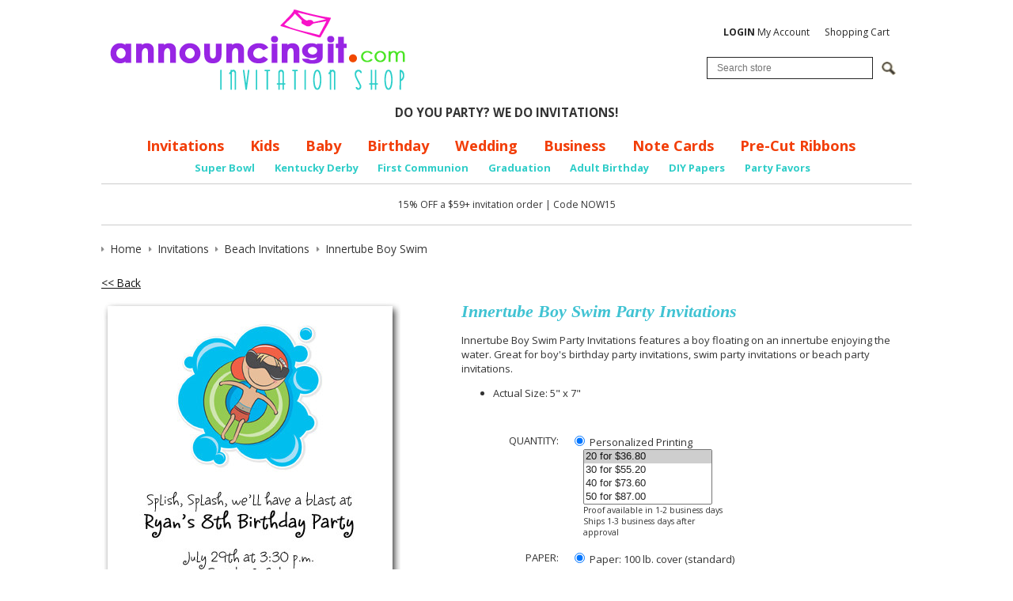

--- FILE ---
content_type: text/html; charset=utf-8
request_url: https://www.announcingit.com/invitations/innertube-boy-swim.html
body_size: 16709
content:
<!DOCTYPE html>
<!--[if lt IE 7 ]> <html class="ie6" lang="en"> <![endif]--><!--[if IE 7 ]>    <html class="ie7" lang="en"> <![endif]--><!--[if IE 8 ]>    <html class="ie8" lang="en"> <![endif]--><!--[if IE 9 ]>    <html class="ie9" lang="en"> <![endif]--><!--[if (gt IE 9)|!(IE)]><!--><html lang="en"> <!--<![endif]-->
<head>
    <meta charset="utf-8">
    <title>Boy in Innertube Swim Party Invitations, Kids Pool Party Invitations</title>
    <meta http-equiv="X-UA-Compatible" content="IE=edge">
    <meta name="description" content="Innertube Boy Swim Party Invitations features a boy floating on an innertube enjoying the water. Great for a boy's birthday party invitation, swim party invitation or beach party invitation.">
    <meta name="keywords" content="innertube boy swim party invitations, boy swim party invitations, boy pool party invitations, boy beach party invitations, boy birthday party invitations, teenage party invitations">
    <meta name="viewport" content="width=device-width, initial-scale=1, maximum-scale=1, user-scalable=0">
    
    
    
    
    
    
    
    
    
    
    
    
    
    
    
    
    
			<meta name="twitter:card" content="product">
			<meta name="twitter:site" content="@Announcingit">
			<meta name="twitter:label1" content="Price">
			<meta name="twitter:data1" content="$1.05">
			<meta name="twitter:label2" content="SKU">
			<meta name="twitter:data2" content="TIS-57-J/SS-InnertubeBoy">
			
		<meta property="og:site_name" content="Announcingit.com">		
		<meta property="og:type" content="product.item">
		<meta property="og:url" content="https://www.announcingit.com/invitations/innertube-boy-swim.html">
		<meta property="og:title" content="Innertube Boy Swim">
		<meta property="og:image" content="https://www.announcingit.com/invitations/images/zInnertube-Boy-Swim-Party-Invitations.jpg"><meta property="product:retailer_item_id" content="TIS-57-J/SS-InnertubeBoy"><meta property="og:description" content="Innertube Boy Swim Party Invitations features a boy floating on an innertube enjoying the water. Great for boy's birthday party invitations, swim party invitations or beach party invitations.  Actual Size: 5&quot; x 7&quot;">
			<meta property="product:price:amount" content="1.05">
			<meta property="product:price:currency" content="USD">
			
			<meta property="product:shipping_weight:value" content="0.025">
			<meta property="product:shipping_weight:units" content="lb">
			<meta property="product:condition" content="new"><meta property="product:availability" content="in stock"><meta property="og:updated_time" content="2016-06-28T19:20:08-07:00"><link rel="canonical" href="https://www.announcingit.com/invitations/innertube-boy-swim.html">






































	




<noscript>
<img height="1" width="1" style="display:none;" alt="" src="https://ct.pinterest.com/v3/?tid=2614428215994&amp;pd%5Bem%5D=&amp;noscript=1">
</noscript>


<meta name="tmsid" content="1">


<link rel="shortcut icon" href="/favicon.ico" type="image/x-icon"><link type="text/css" rel="stylesheet" href="//fonts.googleapis.com/css?family=Open+Sans%3A700%2C600%2C400">
<link type="text/css" rel="stylesheet" href="/css/style.css?v=20240910-054442">
<link type="text/css" rel="stylesheet" href="/cirkuit/includes/js/jquery/plugins/ui/1.10.4/themes/smoothness/jquery-ui.min.css">
<link type="text/css" rel="stylesheet" href="/cirkuit/seo-cart/front-end/css/frontend.css?v=20230607-024005">
<link type="text/css" rel="stylesheet" href="/cirkuit/includes/js/jquery/plugins/lightbox/0.5/css/lightbox.css">
<link type="text/css" rel="stylesheet" href="/cirkuit/tms/css/frontend.css?ct=1&amp;mobile=0">

<script type="text/javascript" src="/cirkuit/includes/js/jquery/core/1.10.2/jquery.min.js"></script>
<script type="text/javascript" src="/cirkuit/includes/js/jquery/plugins/FormFingerprint/1.0/jquery.FormFingerprint.js"></script>
<script type="text/javascript" src="/cirkuit/includes/js/jquery/plugins/ui/1.10.4/minified/ui.core.min.js"></script>
<script type="text/javascript" src="/cirkuit/includes/js/jquery/plugins/ui/1.10.4/minified/ui.widget.min.js"></script>
<script type="text/javascript" src="/cirkuit/includes/js/jquery/plugins/ui/1.10.4/minified/ui.tabs.min.js"></script>
<script type="text/javascript" src="/cirkuit/includes/js/jquery/plugins/ui/1.10.4/minified/ui.position.min.js"></script>
<script type="text/javascript" src="/cirkuit/includes/js/jquery/plugins/ui/1.10.4/minified/ui.menu.min.js"></script>
<script type="text/javascript" src="/cirkuit/includes/js/jquery/plugins/ui/1.10.4/minified/ui.autocomplete.min.js"></script>
<script type="text/javascript" src="/cirkuit/includes/js/jquery/plugins/ui/1.10.4/minified/ui.tooltip.min.js"></script>
<script type="text/javascript" src="/js/site.js?v=20240423-065808"></script>
<script type="text/javascript" src="/cirkuit/includes/js/html5shiv/3.7.0/html5shiv.js"></script>
<script type="text/javascript" src="/cirkuit/seo-cart/front-end/js/frontend.js?v=20230711-114259"></script>
<script type="text/javascript" src="/cirkuit/includes/js/jquery/plugins/lightbox/0.5/jquery.lightbox.js"></script>
<script type="text/javascript">
(function(i,s,o,g,r,a,m){i['GoogleAnalyticsObject']=r;i[r]=i[r]||function(){
  (i[r].q=i[r].q||[]).push(arguments)},i[r].l=1*new Date();a=s.createElement(o),
  m=s.getElementsByTagName(o)[0];a.async=1;a.src=g;m.parentNode.insertBefore(a,m)
  })(window,document,'script','//www.google-analytics.com/analytics.js','ga');

  ga('create', 'UA-701153-2', 'auto');
  ga('send', 'pageview');
</script>
<script type="text/javascript">
!function(e){if(!window.pintrk){window.pintrk = function () {
window.pintrk.queue.push(Array.prototype.slice.call(arguments))};var
  n=window.pintrk;n.queue=[],n.version="3.0";var
  t=document.createElement("script");t.async=!0,t.src=e;var
  r=document.getElementsByTagName("script")[0];
  r.parentNode.insertBefore(t,r)}}("https://s.pinimg.com/ct/core.js");
pintrk('load', '2614428215994', {em: ''});
pintrk('page');
</script>



</head>
<body class="">
    <header class="siteWidth">
                <div id="contentToolbar">
            <ul id="responsiveNavigationMenu">
                <li class="hasMobileSlideOutResponsiveNavigationMenu">
                <li><a class="dropdown"><img src="/images/button-dropdown-menu.png" alt="Menu" width="37" height="25"> Menu</a>
                    <ul>
                        <li class="search">
                            <form name="search" action="/search" method="get">
                                <input type="text" name="query" placeholder="Search...">
                                <a href="https://www.announcingit.com/search"><span>&nbsp;</span></a>
                            </form>
                        </li>
                        <li class="resources separator"><span>Shop</span></li>
                        <li><a href="https://www.announcingit.com/baby/">Baby</a></li><li><a href="https://www.announcingit.com/business-invitations/">Business Invitations</a></li><li><a href="https://www.announcingit.com/children-and-kids-birthday-invitations/">Children &amp; Kids Birthday Invitations</a></li><li><a href="https://www.announcingit.com/christmas-photo-cards/">Christmas Photo Cards</a></li><li><a href="https://www.announcingit.com/holiday-invitations-and-christmas-invitations/">Holiday Invitations &amp; Christmas Invitations</a></li><li><a href="https://www.announcingit.com/invitations/">Invitations</a></li><li><a href="https://www.announcingit.com/wedding-event-invitations/">Wedding Event Invitations</a></li><li><a href="https://www.announcingit.com/note-cards-and-stationery/">Note Cards &amp; Stationery</a></li><li><a href="https://www.announcingit.com/pre-cut-ribbons/">Pre-Cut Ribbons</a></li><li><a href="https://www.announcingit.com/party-favors/">Party Favors</a></li><li><a href="https://www.announcingit.com/do-it-yourself/">Do It Yourself</a></li>                        <li class="resources separator"><span>Info</span></li>
                        <li><a href="https://www.announcingit.com/shipping-and-delivery">Shipping &amp; Delivery</a></li><li><a href="https://www.announcingit.com/testimonials">Testimonials</a></li><li><a href="https://www.announcingit.com/site-map">Site Map</a></li><li><a href="https://www.announcingit.com/cancellation">Cancellation</a></li><li><a href="https://www.announcingit.com/about-us">About Us</a></li><li><a href="https://www.announcingit.com/contact-us">Contact Us</a></li><li><a href="https://www.announcingit.com/privacy-policy">Privacy Policy</a></li><li><a href="https://www.announcingit.com/invitation-dos-and-donts/">Invitation Do's and Don'ts</a></li><li><a href="https://www.announcingit.com/invitation-wording-ideas/">Invitation Wording Ideas</a></li><li><a href="https://www.announcingit.com/promotions">Promotions</a></li><li><a href="https://www.announcingit.com/customer-service">Customer Service</a></li><li><a href="https://www.announcingit.com/search">Search</a></li>                        <li class="resources separator"><span>My Account</span></li>
                        <li><a href="https://www.announcingit.com/cart">View Shopping Cart</a></li>
                        <li><a href="https://www.announcingit.com/verify_login?account_login=1">Login / Register</a></li>
                    </ul>
                </li>
            </ul>
            <div id="contentToolbarContainer">
				<br>

                <ul>
                    <li><a href="https://www.announcingit.com/verify_login?account_login=1"><strong>LOGIN</strong> My Account</a></li>
                    <li><a href="https://www.announcingit.com/cart">Shopping Cart</a></li>
                </ul>
                <div class="search">
                    <form action="/search" method="get" id="searchForm">
                        <div class="inputWrapper">
                            <input type="text" id="searchInput" class="inputText" name="query" placeholder="Search store">
                            <input type="image" class="inputSubmit" src="/cirkuit/includes/images/icons/mag-glass.gif" alt="Search" width="18" height="17">
                        </div>
                    </form>
                </div>
            </div>
        </div>
        <div class="logoImage">
            <a href="https://www.announcingit.com/"><img src="/images/announcingit-logo.png" alt="Announcingit - Invitation Shop" width="402" height="127"></a>
        </div>
		<div><center>
			<strong>DO YOU PARTY? WE DO INVITATIONS!</strong>
			</center></div>
		
        <div id="horizontalNavigationWrapper" class="siteWidth">
            <nav id="horizontalNavigation">
                <ul>
                    <li><a href="https://www.announcingit.com/invitations/">Invitations</a></li>
                    <li><a href="https://www.announcingit.com/children-and-kids-birthday-invitations/">Kids</a></li>
                    <li><a href="https://www.announcingit.com/baby/">Baby</a></li>
                    <li><a href="https://www.announcingit.com/invitations/adult-birthday-invitations-1.html">Birthday</a></li>
                    <li><a href="https://www.announcingit.com/wedding-event-invitations/">Wedding</a></li>
                    <li><a href="https://www.announcingit.com/business-invitations/">Business</a></li>
                    <li><a href="https://www.announcingit.com/note-cards-and-stationery/">Note Cards</a></li>
					<li><a href="https://www.announcingit.com/pre-cut-ribbons//">Pre-Cut Ribbons</a></li>
                    
                </ul>
                <ul class="sub">

					<li><a href="https://www.announcingit.com/invitations/football---super-bowl-invitations-1.html">Super Bowl</a></li>
					<li><a href="https://www.announcingit.com/invitations/kentucky-derby-party-invitations-1.html">Kentucky Derby</a></li>
					<li><a href="https://www.announcingit.com/invitations/first-communion-invitations-1.html">First Communion</a></li>
					<li><a href="https://www.announcingit.com/invitations/graduation-invitations-1.html">Graduation</a></li>
					<li><a href="https://www.announcingit.com/invitations/adult-birthday-invitations-1.html">Adult Birthday</a></li>
					<li><a href="https://www.announcingit.com/do-it-yourself/5-x-7-colored-paper-1.html">DIY Papers</a></li>
					<li><a href="https://www.announcingit.com/party-favors/">Party Favors</a></li>

                </ul>
            </nav>
        </div>
        <div id="discountContainer">
			<br>
			15% OFF a $59+ invitation order | Code NOW15
		
		<br><br>
        </div>
            </header>
    
    <main class="siteWidth">
            <div class="contentInner">
                                                <div class="seocart_Product seocart_Product_50991" id="seocart_Product_50991"><input type="hidden" name="seocart_ProductId" value="50991"><div id="tms_breadcrumbs"><ul class="breadcrumbs" role="navigation" aria-label="Breadcrumbs Navigation"><li><a href="/" class="homeLocation"><span>Home</span></a></li><li><a href="/invitations/"><span>Invitations</span></a></li><li><a href="/invitations/beach-invitations-2.html"><span>Beach Invitations</span></a></li><li class="lastLocation"><span>Innertube Boy Swim</span></li></ul></div><script type="application/ld+json">{"@context":"https:\/\/schema.org","@type":"BreadcrumbList","itemListElement":[{"@type":"ListItem","position":1,"name":"Home","item":"https:\/\/www.announcingit.com\/"},{"@type":"ListItem","position":2,"name":"Invitations","item":"https:\/\/www.announcingit.com\/invitations\/"},{"@type":"ListItem","position":3,"name":"Beach Invitations","item":"https:\/\/www.announcingit.com\/invitations\/beach-invitations-2.html"},{"@type":"ListItem","position":4,"name":"Innertube Boy Swim","item":"https:\/\/www.announcingit.com\/invitations\/innertube-boy-swim.html"}]}</script>
<form enctype="multipart/form-data" action="https://www.announcingit.com/cart" target="_self" method="post" onsubmit=""> 
<input type="hidden" name="id" value="50991"> 
<p>
			<a href="/invitations/beach-invitations-2.html">&lt;&lt; Back</a> 
		&nbsp; 
	</p>
<script async defer data-pin-hover="true" data-pin-tall="true" data-pin-round="true" src="//assets.pinterest.com/js/pinit.js"></script>
<div class="productImage">
	<img src="/invitations/images/Innertube-Boy-Swim-Party-Invitations.jpg" alt="Innertube Boy Swim" width="378" height="522" id="mainImage" class="photo" style=" border:0;">
	
	<center>Please Pin me!&nbsp; &nbsp; &nbsp; &nbsp; &nbsp; &nbsp; Click on image to Zoom</center>
</div>
<div class="productInfo">
	<h1 itemprop="name">Innertube Boy Swim Party Invitations</h1>
	<div class="productPrevNext"></div>
	<div class="productDescription"><div itemprop="description"><p>Innertube Boy Swim Party Invitations features a boy floating on an innertube enjoying the water. Great for boy's birthday party invitations, swim party invitations or beach party invitations.</p> <ul class="productDetails"> <li>Actual Size: 5" x 7"</li> </ul></div> </div>
	
		
		
	
	<!-- quantity -->
	<div class="productField productFieldQuantity">
		<div class="productFieldLabel">Quantity:</div>
		<div class="productFieldContent">
			
									<div class="personalized">
				<label><input type="radio" name="quantityType" value="personalized" checked> Personalized Printing</label>
				<select multiple name="quantityTypePersonal">
										<option value="20" selected>20 for $36.80</option>
										<option value="30">30 for $55.20</option>
										<option value="40">40 for $73.60</option>
										<option value="50">50 for $87.00</option>
										<option value="60">60 for $104.40</option>
										<option value="70">70 for $121.80</option>
										<option value="80">80 for $139.20</option>
										<option value="90">90 for $156.60</option>
										<option value="100">100 for $149.00</option>
										<option value="110">110 for $163.90</option>
										<option value="120">120 for $178.80</option>
										<option value="130">130 for $193.70</option>
										<option value="140">140 for $208.60</option>
										<option value="150">150 for $216.00</option>
										<option value="160">160 for $230.40</option>
										<option value="170">170 for $244.80</option>
										<option value="180">180 for $259.20</option>
										<option value="190">190 for $273.60</option>
										<option value="200">200 for $288.00</option>
										<option value="210">210 for $302.40</option>
										<option value="220">220 for $316.80</option>
										<option value="230">230 for $331.20</option>
										<option value="240">240 for $345.60</option>
										<option value="250">250 for $327.50</option>
										<option value="260">260 for $340.60</option>
										<option value="270">270 for $353.70</option>
										<option value="280">280 for $366.80</option>
										<option value="290">290 for $379.90</option>
										<option value="300">300 for $402.00</option>
										<option value="310">310 for $415.40</option>
										<option value="320">320 for $428.80</option>
										<option value="330">330 for $442.20</option>
										<option value="340">340 for $455.60</option>
										<option value="350">350 for $455.00</option>
										<option value="360">360 for $468.00</option>
										<option value="370">370 for $481.00</option>
										<option value="380">380 for $494.00</option>
										<option value="390">390 for $507.00</option>
										<option value="400">400 for $520.00</option>
										<option value="410">410 for $533.00</option>
										<option value="420">420 for $546.00</option>
										<option value="430">430 for $559.00</option>
										<option value="440">440 for $572.00</option>
										<option value="450">450 for $558.00</option>
										<option value="460">460 for $570.40</option>
										<option value="470">470 for $582.80</option>
										<option value="480">480 for $595.20</option>
										<option value="490">490 for $607.60</option>
										<option value="500">500 for $620.00</option>
										<option value="510">510 for $632.40</option>
										<option value="520">520 for $644.80</option>
										<option value="530">530 for $657.20</option>
										<option value="540">540 for $669.60</option>
										<option value="550">550 for $682.00</option>
										<option value="560">560 for $694.40</option>
										<option value="570">570 for $706.80</option>
										<option value="580">580 for $719.20</option>
										<option value="590">590 for $731.60</option>
										<option value="600">600 for $744.00</option>
										<option value="610">610 for $756.40</option>
										<option value="620">620 for $768.80</option>
										<option value="630">630 for $781.20</option>
										<option value="640">640 for $793.60</option>
										<option value="650">650 for $806.00</option>
										<option value="660">660 for $818.40</option>
										<option value="670">670 for $830.80</option>
										<option value="680">680 for $843.20</option>
										<option value="690">690 for $855.60</option>
										<option value="700">700 for $868.00</option>
										<option value="710">710 for $880.40</option>
										<option value="720">720 for $892.80</option>
										<option value="730">730 for $905.20</option>
										<option value="740">740 for $917.60</option>
										<option value="750">750 for $915.00</option>
										<option value="760">760 for $927.20</option>
										<option value="770">770 for $939.40</option>
										<option value="780">780 for $951.60</option>
										<option value="790">790 for $963.80</option>
										<option value="800">800 for $976.00</option>
										<option value="810">810 for $988.20</option>
										<option value="820">820 for $1,000.40</option>
										<option value="830">830 for $1,012.60</option>
										<option value="840">840 for $1,024.80</option>
										<option value="850">850 for $1,037.00</option>
										<option value="860">860 for $1,049.20</option>
										<option value="870">870 for $1,061.40</option>
										<option value="880">880 for $1,073.60</option>
										<option value="890">890 for $1,085.80</option>
										<option value="900">900 for $1,098.00</option>
										<option value="910">910 for $1,110.20</option>
										<option value="920">920 for $1,122.40</option>
										<option value="930">930 for $1,134.60</option>
										<option value="940">940 for $1,146.80</option>
										<option value="950">950 for $1,159.00</option>
										<option value="960">960 for $1,171.20</option>
										<option value="970">970 for $1,183.40</option>
										<option value="980">980 for $1,195.60</option>
										<option value="990">990 for $1,207.80</option>
										<option value="1000">1000 for $1,200.00</option>
										<option value="1010">1010 for $1,212.00</option>
										<option value="1020">1020 for $1,224.00</option>
										<option value="1030">1030 for $1,236.00</option>
										<option value="1040">1040 for $1,248.00</option>
										<option value="1050">1050 for $1,260.00</option>
										<option value="1060">1060 for $1,272.00</option>
										<option value="1070">1070 for $1,284.00</option>
										<option value="1080">1080 for $1,296.00</option>
										<option value="1090">1090 for $1,308.00</option>
										<option value="1100">1100 for $1,320.00</option>
										<option value="1110">1110 for $1,332.00</option>
										<option value="1120">1120 for $1,344.00</option>
										<option value="1130">1130 for $1,356.00</option>
										<option value="1140">1140 for $1,368.00</option>
										<option value="1150">1150 for $1,380.00</option>
										<option value="1160">1160 for $1,392.00</option>
										<option value="1170">1170 for $1,404.00</option>
										<option value="1180">1180 for $1,416.00</option>
										<option value="1190">1190 for $1,428.00</option>
										<option value="1200">1200 for $1,440.00</option>
										<option value="1210">1210 for $1,452.00</option>
										<option value="1220">1220 for $1,464.00</option>
										<option value="1230">1230 for $1,476.00</option>
										<option value="1240">1240 for $1,488.00</option>
										<option value="1250">1250 for $1,500.00</option>
										<option value="1260">1260 for $1,512.00</option>
										<option value="1270">1270 for $1,524.00</option>
										<option value="1280">1280 for $1,536.00</option>
										<option value="1290">1290 for $1,548.00</option>
										<option value="1300">1300 for $1,560.00</option>
										<option value="1310">1310 for $1,572.00</option>
										<option value="1320">1320 for $1,584.00</option>
										<option value="1330">1330 for $1,596.00</option>
										<option value="1340">1340 for $1,608.00</option>
										<option value="1350">1350 for $1,620.00</option>
										<option value="1360">1360 for $1,632.00</option>
										<option value="1370">1370 for $1,644.00</option>
										<option value="1380">1380 for $1,656.00</option>
										<option value="1390">1390 for $1,668.00</option>
										<option value="1400">1400 for $1,680.00</option>
										<option value="1410">1410 for $1,692.00</option>
										<option value="1420">1420 for $1,704.00</option>
										<option value="1430">1430 for $1,716.00</option>
										<option value="1440">1440 for $1,728.00</option>
										<option value="1450">1450 for $1,740.00</option>
										<option value="1460">1460 for $1,752.00</option>
										<option value="1470">1470 for $1,764.00</option>
										<option value="1480">1480 for $1,776.00</option>
										<option value="1490">1490 for $1,788.00</option>
										<option value="1500">1500 for $1,755.00</option>
										<option value="1510">1510 for $1,766.70</option>
										<option value="1520">1520 for $1,778.40</option>
										<option value="1530">1530 for $1,790.10</option>
										<option value="1540">1540 for $1,801.80</option>
										<option value="1550">1550 for $1,813.50</option>
										<option value="1560">1560 for $1,825.20</option>
										<option value="1570">1570 for $1,836.90</option>
										<option value="1580">1580 for $1,848.60</option>
										<option value="1590">1590 for $1,860.30</option>
										<option value="1600">1600 for $1,872.00</option>
										<option value="1610">1610 for $1,883.70</option>
										<option value="1620">1620 for $1,895.40</option>
										<option value="1630">1630 for $1,907.10</option>
										<option value="1640">1640 for $1,918.80</option>
										<option value="1650">1650 for $1,930.50</option>
										<option value="1660">1660 for $1,942.20</option>
										<option value="1670">1670 for $1,953.90</option>
										<option value="1680">1680 for $1,965.60</option>
										<option value="1690">1690 for $1,977.30</option>
										<option value="1700">1700 for $1,989.00</option>
										<option value="1710">1710 for $2,000.70</option>
										<option value="1720">1720 for $2,012.40</option>
										<option value="1730">1730 for $2,024.10</option>
										<option value="1740">1740 for $2,035.80</option>
										<option value="1750">1750 for $2,047.50</option>
										<option value="1760">1760 for $2,059.20</option>
										<option value="1770">1770 for $2,070.90</option>
										<option value="1780">1780 for $2,082.60</option>
										<option value="1790">1790 for $2,094.30</option>
										<option value="1800">1800 for $2,106.00</option>
										<option value="1810">1810 for $2,117.70</option>
										<option value="1820">1820 for $2,129.40</option>
										<option value="1830">1830 for $2,141.10</option>
										<option value="1840">1840 for $2,152.80</option>
										<option value="1850">1850 for $2,164.50</option>
										<option value="1860">1860 for $2,176.20</option>
										<option value="1870">1870 for $2,187.90</option>
										<option value="1880">1880 for $2,199.60</option>
										<option value="1890">1890 for $2,211.30</option>
										<option value="1900">1900 for $2,223.00</option>
										<option value="1910">1910 for $2,234.70</option>
										<option value="1920">1920 for $2,246.40</option>
										<option value="1930">1930 for $2,258.10</option>
										<option value="1940">1940 for $2,269.80</option>
										<option value="1950">1950 for $2,281.50</option>
										<option value="1960">1960 for $2,293.20</option>
										<option value="1970">1970 for $2,304.90</option>
										<option value="1980">1980 for $2,316.60</option>
										<option value="1990">1990 for $2,328.30</option>
										<option value="2000">2000 for $2,300.00</option>
										<option value="2010">2010 for $2,311.50</option>
										<option value="2020">2020 for $2,323.00</option>
										<option value="2030">2030 for $2,334.50</option>
										<option value="2040">2040 for $2,346.00</option>
										<option value="2050">2050 for $2,357.50</option>
										<option value="2060">2060 for $2,369.00</option>
										<option value="2070">2070 for $2,380.50</option>
										<option value="2080">2080 for $2,392.00</option>
										<option value="2090">2090 for $2,403.50</option>
										<option value="2100">2100 for $2,415.00</option>
										<option value="2110">2110 for $2,426.50</option>
										<option value="2120">2120 for $2,438.00</option>
										<option value="2130">2130 for $2,449.50</option>
										<option value="2140">2140 for $2,461.00</option>
										<option value="2150">2150 for $2,472.50</option>
										<option value="2160">2160 for $2,484.00</option>
										<option value="2170">2170 for $2,495.50</option>
										<option value="2180">2180 for $2,507.00</option>
										<option value="2190">2190 for $2,518.50</option>
										<option value="2200">2200 for $2,530.00</option>
										<option value="2210">2210 for $2,541.50</option>
										<option value="2220">2220 for $2,553.00</option>
										<option value="2230">2230 for $2,564.50</option>
										<option value="2240">2240 for $2,576.00</option>
										<option value="2250">2250 for $2,587.50</option>
										<option value="2260">2260 for $2,599.00</option>
										<option value="2270">2270 for $2,610.50</option>
										<option value="2280">2280 for $2,622.00</option>
										<option value="2290">2290 for $2,633.50</option>
										<option value="2300">2300 for $2,645.00</option>
										<option value="2310">2310 for $2,656.50</option>
										<option value="2320">2320 for $2,668.00</option>
										<option value="2330">2330 for $2,679.50</option>
										<option value="2340">2340 for $2,691.00</option>
										<option value="2350">2350 for $2,702.50</option>
										<option value="2360">2360 for $2,714.00</option>
										<option value="2370">2370 for $2,725.50</option>
										<option value="2380">2380 for $2,737.00</option>
										<option value="2390">2390 for $2,748.50</option>
										<option value="2400">2400 for $2,760.00</option>
										<option value="2410">2410 for $2,771.50</option>
										<option value="2420">2420 for $2,783.00</option>
										<option value="2430">2430 for $2,794.50</option>
										<option value="2440">2440 for $2,806.00</option>
										<option value="2450">2450 for $2,817.50</option>
										<option value="2460">2460 for $2,829.00</option>
										<option value="2470">2470 for $2,840.50</option>
										<option value="2480">2480 for $2,852.00</option>
										<option value="2490">2490 for $2,863.50</option>
										<option value="2500">2500 for $2,875.00</option>
										<option value="2510">2510 for $2,886.50</option>
										<option value="2520">2520 for $2,898.00</option>
										<option value="2530">2530 for $2,909.50</option>
										<option value="2540">2540 for $2,921.00</option>
										<option value="2550">2550 for $2,932.50</option>
										<option value="2560">2560 for $2,944.00</option>
										<option value="2570">2570 for $2,955.50</option>
										<option value="2580">2580 for $2,967.00</option>
										<option value="2590">2590 for $2,978.50</option>
										<option value="2600">2600 for $2,990.00</option>
										<option value="2610">2610 for $3,001.50</option>
										<option value="2620">2620 for $3,013.00</option>
										<option value="2630">2630 for $3,024.50</option>
										<option value="2640">2640 for $3,036.00</option>
										<option value="2650">2650 for $3,047.50</option>
										<option value="2660">2660 for $3,059.00</option>
										<option value="2670">2670 for $3,070.50</option>
										<option value="2680">2680 for $3,082.00</option>
										<option value="2690">2690 for $3,093.50</option>
										<option value="2700">2700 for $3,105.00</option>
										<option value="2710">2710 for $3,116.50</option>
										<option value="2720">2720 for $3,128.00</option>
										<option value="2730">2730 for $3,139.50</option>
										<option value="2740">2740 for $3,151.00</option>
										<option value="2750">2750 for $3,162.50</option>
										<option value="2760">2760 for $3,174.00</option>
										<option value="2770">2770 for $3,185.50</option>
										<option value="2780">2780 for $3,197.00</option>
										<option value="2790">2790 for $3,208.50</option>
										<option value="2800">2800 for $3,220.00</option>
										<option value="2810">2810 for $3,231.50</option>
										<option value="2820">2820 for $3,243.00</option>
										<option value="2830">2830 for $3,254.50</option>
										<option value="2840">2840 for $3,266.00</option>
										<option value="2850">2850 for $3,277.50</option>
										<option value="2860">2860 for $3,289.00</option>
										<option value="2870">2870 for $3,300.50</option>
										<option value="2880">2880 for $3,312.00</option>
										<option value="2890">2890 for $3,323.50</option>
										<option value="2900">2900 for $3,335.00</option>
										<option value="2910">2910 for $3,346.50</option>
										<option value="2920">2920 for $3,358.00</option>
										<option value="2930">2930 for $3,369.50</option>
										<option value="2940">2940 for $3,381.00</option>
										<option value="2950">2950 for $3,392.50</option>
										<option value="2960">2960 for $3,404.00</option>
										<option value="2970">2970 for $3,415.50</option>
										<option value="2980">2980 for $3,427.00</option>
										<option value="2990">2990 for $3,438.50</option>
										<option value="3000">3000 for $3,450.00</option>
										<option value="3010">3010 for $3,461.50</option>
										<option value="3020">3020 for $3,473.00</option>
										<option value="3030">3030 for $3,484.50</option>
										<option value="3040">3040 for $3,496.00</option>
										<option value="3050">3050 for $3,507.50</option>
										<option value="3060">3060 for $3,519.00</option>
										<option value="3070">3070 for $3,530.50</option>
										<option value="3080">3080 for $3,542.00</option>
										<option value="3090">3090 for $3,553.50</option>
										<option value="3100">3100 for $3,565.00</option>
										<option value="3110">3110 for $3,576.50</option>
										<option value="3120">3120 for $3,588.00</option>
										<option value="3130">3130 for $3,599.50</option>
										<option value="3140">3140 for $3,611.00</option>
										<option value="3150">3150 for $3,622.50</option>
										<option value="3160">3160 for $3,634.00</option>
										<option value="3170">3170 for $3,645.50</option>
										<option value="3180">3180 for $3,657.00</option>
										<option value="3190">3190 for $3,668.50</option>
										<option value="3200">3200 for $3,680.00</option>
										<option value="3210">3210 for $3,691.50</option>
										<option value="3220">3220 for $3,703.00</option>
										<option value="3230">3230 for $3,714.50</option>
										<option value="3240">3240 for $3,726.00</option>
										<option value="3250">3250 for $3,737.50</option>
										<option value="3260">3260 for $3,749.00</option>
										<option value="3270">3270 for $3,760.50</option>
										<option value="3280">3280 for $3,772.00</option>
										<option value="3290">3290 for $3,783.50</option>
										<option value="3300">3300 for $3,795.00</option>
										<option value="3310">3310 for $3,806.50</option>
										<option value="3320">3320 for $3,818.00</option>
										<option value="3330">3330 for $3,829.50</option>
										<option value="3340">3340 for $3,841.00</option>
										<option value="3350">3350 for $3,852.50</option>
										<option value="3360">3360 for $3,864.00</option>
										<option value="3370">3370 for $3,875.50</option>
										<option value="3380">3380 for $3,887.00</option>
										<option value="3390">3390 for $3,898.50</option>
										<option value="3400">3400 for $3,910.00</option>
										<option value="3410">3410 for $3,921.50</option>
										<option value="3420">3420 for $3,933.00</option>
										<option value="3430">3430 for $3,944.50</option>
										<option value="3440">3440 for $3,956.00</option>
										<option value="3450">3450 for $3,967.50</option>
										<option value="3460">3460 for $3,979.00</option>
										<option value="3470">3470 for $3,990.50</option>
										<option value="3480">3480 for $4,002.00</option>
										<option value="3490">3490 for $4,013.50</option>
										<option value="3500">3500 for $4,025.00</option>
										<option value="3510">3510 for $4,036.50</option>
										<option value="3520">3520 for $4,048.00</option>
										<option value="3530">3530 for $4,059.50</option>
										<option value="3540">3540 for $4,071.00</option>
										<option value="3550">3550 for $4,082.50</option>
										<option value="3560">3560 for $4,094.00</option>
										<option value="3570">3570 for $4,105.50</option>
										<option value="3580">3580 for $4,117.00</option>
										<option value="3590">3590 for $4,128.50</option>
										<option value="3600">3600 for $4,140.00</option>
										<option value="3610">3610 for $4,151.50</option>
										<option value="3620">3620 for $4,163.00</option>
										<option value="3630">3630 for $4,174.50</option>
										<option value="3640">3640 for $4,186.00</option>
										<option value="3650">3650 for $4,197.50</option>
										<option value="3660">3660 for $4,209.00</option>
										<option value="3670">3670 for $4,220.50</option>
										<option value="3680">3680 for $4,232.00</option>
										<option value="3690">3690 for $4,243.50</option>
										<option value="3700">3700 for $4,255.00</option>
										<option value="3710">3710 for $4,266.50</option>
										<option value="3720">3720 for $4,278.00</option>
										<option value="3730">3730 for $4,289.50</option>
										<option value="3740">3740 for $4,301.00</option>
										<option value="3750">3750 for $4,312.50</option>
										<option value="3760">3760 for $4,324.00</option>
										<option value="3770">3770 for $4,335.50</option>
										<option value="3780">3780 for $4,347.00</option>
										<option value="3790">3790 for $4,358.50</option>
										<option value="3800">3800 for $4,370.00</option>
										<option value="3810">3810 for $4,381.50</option>
										<option value="3820">3820 for $4,393.00</option>
										<option value="3830">3830 for $4,404.50</option>
										<option value="3840">3840 for $4,416.00</option>
										<option value="3850">3850 for $4,427.50</option>
										<option value="3860">3860 for $4,439.00</option>
										<option value="3870">3870 for $4,450.50</option>
										<option value="3880">3880 for $4,462.00</option>
										<option value="3890">3890 for $4,473.50</option>
										<option value="3900">3900 for $4,485.00</option>
										<option value="3910">3910 for $4,496.50</option>
										<option value="3920">3920 for $4,508.00</option>
										<option value="3930">3930 for $4,519.50</option>
										<option value="3940">3940 for $4,531.00</option>
										<option value="3950">3950 for $4,542.50</option>
										<option value="3960">3960 for $4,554.00</option>
										<option value="3970">3970 for $4,565.50</option>
										<option value="3980">3980 for $4,577.00</option>
										<option value="3990">3990 for $4,588.50</option>
										<option value="4000">4000 for $4,600.00</option>
										<option value="4010">4010 for $4,611.50</option>
										<option value="4020">4020 for $4,623.00</option>
										<option value="4030">4030 for $4,634.50</option>
										<option value="4040">4040 for $4,646.00</option>
										<option value="4050">4050 for $4,657.50</option>
										<option value="4060">4060 for $4,669.00</option>
										<option value="4070">4070 for $4,680.50</option>
										<option value="4080">4080 for $4,692.00</option>
										<option value="4090">4090 for $4,703.50</option>
										<option value="4100">4100 for $4,715.00</option>
										<option value="4110">4110 for $4,726.50</option>
										<option value="4120">4120 for $4,738.00</option>
										<option value="4130">4130 for $4,749.50</option>
										<option value="4140">4140 for $4,761.00</option>
										<option value="4150">4150 for $4,772.50</option>
										<option value="4160">4160 for $4,784.00</option>
										<option value="4170">4170 for $4,795.50</option>
										<option value="4180">4180 for $4,807.00</option>
										<option value="4190">4190 for $4,818.50</option>
										<option value="4200">4200 for $4,830.00</option>
										<option value="4210">4210 for $4,841.50</option>
										<option value="4220">4220 for $4,853.00</option>
										<option value="4230">4230 for $4,864.50</option>
										<option value="4240">4240 for $4,876.00</option>
										<option value="4250">4250 for $4,887.50</option>
										<option value="4260">4260 for $4,899.00</option>
										<option value="4270">4270 for $4,910.50</option>
										<option value="4280">4280 for $4,922.00</option>
										<option value="4290">4290 for $4,933.50</option>
										<option value="4300">4300 for $4,945.00</option>
										<option value="4310">4310 for $4,956.50</option>
										<option value="4320">4320 for $4,968.00</option>
										<option value="4330">4330 for $4,979.50</option>
										<option value="4340">4340 for $4,991.00</option>
										<option value="4350">4350 for $5,002.50</option>
										<option value="4360">4360 for $5,014.00</option>
										<option value="4370">4370 for $5,025.50</option>
										<option value="4380">4380 for $5,037.00</option>
										<option value="4390">4390 for $5,048.50</option>
										<option value="4400">4400 for $5,060.00</option>
										<option value="4410">4410 for $5,071.50</option>
										<option value="4420">4420 for $5,083.00</option>
										<option value="4430">4430 for $5,094.50</option>
										<option value="4440">4440 for $5,106.00</option>
										<option value="4450">4450 for $5,117.50</option>
										<option value="4460">4460 for $5,129.00</option>
										<option value="4470">4470 for $5,140.50</option>
										<option value="4480">4480 for $5,152.00</option>
										<option value="4490">4490 for $5,163.50</option>
										<option value="4500">4500 for $5,175.00</option>
										<option value="4510">4510 for $5,186.50</option>
										<option value="4520">4520 for $5,198.00</option>
										<option value="4530">4530 for $5,209.50</option>
										<option value="4540">4540 for $5,221.00</option>
										<option value="4550">4550 for $5,232.50</option>
										<option value="4560">4560 for $5,244.00</option>
										<option value="4570">4570 for $5,255.50</option>
										<option value="4580">4580 for $5,267.00</option>
										<option value="4590">4590 for $5,278.50</option>
										<option value="4600">4600 for $5,290.00</option>
										<option value="4610">4610 for $5,301.50</option>
										<option value="4620">4620 for $5,313.00</option>
										<option value="4630">4630 for $5,324.50</option>
										<option value="4640">4640 for $5,336.00</option>
										<option value="4650">4650 for $5,347.50</option>
										<option value="4660">4660 for $5,359.00</option>
										<option value="4670">4670 for $5,370.50</option>
										<option value="4680">4680 for $5,382.00</option>
										<option value="4690">4690 for $5,393.50</option>
										<option value="4700">4700 for $5,405.00</option>
										<option value="4710">4710 for $5,416.50</option>
										<option value="4720">4720 for $5,428.00</option>
										<option value="4730">4730 for $5,439.50</option>
										<option value="4740">4740 for $5,451.00</option>
										<option value="4750">4750 for $5,462.50</option>
										<option value="4760">4760 for $5,474.00</option>
										<option value="4770">4770 for $5,485.50</option>
										<option value="4780">4780 for $5,497.00</option>
										<option value="4790">4790 for $5,508.50</option>
										<option value="4800">4800 for $5,520.00</option>
										<option value="4810">4810 for $5,531.50</option>
										<option value="4820">4820 for $5,543.00</option>
										<option value="4830">4830 for $5,554.50</option>
										<option value="4840">4840 for $5,566.00</option>
										<option value="4850">4850 for $5,577.50</option>
										<option value="4860">4860 for $5,589.00</option>
										<option value="4870">4870 for $5,600.50</option>
										<option value="4880">4880 for $5,612.00</option>
										<option value="4890">4890 for $5,623.50</option>
										<option value="4900">4900 for $5,635.00</option>
										<option value="4910">4910 for $5,646.50</option>
										<option value="4920">4920 for $5,658.00</option>
										<option value="4930">4930 for $5,669.50</option>
										<option value="4940">4940 for $5,681.00</option>
										<option value="4950">4950 for $5,692.50</option>
										<option value="4960">4960 for $5,704.00</option>
										<option value="4970">4970 for $5,715.50</option>
										<option value="4980">4980 for $5,727.00</option>
										<option value="4990">4990 for $5,738.50</option>
										<option value="5000">5000 for $5,750.00</option>
														</select>
				<span>Proof available in 1-2 business days<br>Ships 1-3 business days after approval</span>
			</div>
								</div>
	</div>
	
	<!-- paper -->
	<div class="productField productFieldPaper">
		<div class="productFieldLabel">Paper:</div>
		<div class="productFieldContent">
						<label><input type="radio" name="paperType" value="Paper: 100 lb. cover" checked> Paper: 100 lb. cover (standard)</label>
								</div>
	</div>
	
	<!-- envelopes -->
	<div class="productField">
		<div class="productFieldLabel productFieldEnvelopes">Envelopes:</div>
		<div class="productFieldContent">
						<label><input type="radio" name="envelopeType" value="white" checked> White (free)</label>
											</div>
	</div>
	
	<!-- return address -->
		<div class="productField productFieldReturnAddress">
		<div class="productFieldLabel">Return Address:</div>
		<div class="productFieldContent">
			<label><input type="checkbox" name="returnAddressEnable" value="yes"> Print Return Address on Back Flap (+ $<span id="returnAddressPrice">0.35</span> each)</label>
			<div id="returnAddressContainer" style="display:none;">
				<textarea name="returnAddress" rows="6" style="width:100%" placeholder="Type in your return address as you want it to appear on your envelopes"></textarea>
			</div>
		</div>
	</div>
		
	<!-- ink color -->
		<div class="productField productFieldInkColor">
		<div class="productFieldLabel">Ink Color:</div>
		<div class="productFieldContent">
						<label><input type="radio" name="inkColor" value="black" checked> Black</label>
									<label><input type="radio" name="inkColor" value="color"> Color Ink: $6.50 per item* unless otherwise noted<br> &nbsp; &nbsp; (*invitation is one item; thank you is one item, etc.)</label>
			
			<div id="colorInkContainer" style="display:none;">
				<label for="inkColorCustom"> Enter Color: </label> <input type="text" name="inkColorCustom" id="inkColorCustom" value="">
			</div>
					</div>
	</div>
		
	<!-- font selection -->
		<div class="productField productFieldFont">
		<div class="productFieldLabel">Font:</div>
		<div class="productFieldContent">
			<select name="font">
				<option>Please select...</option>
								<option value="Adorable" data-font-file-preview="/ui/fonts/adorable.jpg" data-font-file-detailed="/ui/fonts/f-adorable.jpg">Adorable</option>
								<option value="A Little Pot" data-font-file-preview="/ui/fonts/a-little-pot.jpg" data-font-file-detailed="/ui/fonts/f-a-little-pot.jpg">A Little Pot</option>
								<option value="Alleycat" data-font-file-preview="/ui/fonts/alleycat.jpg" data-font-file-detailed="/ui/fonts/f-alleycat.jpg">Alleycat</option>
								<option value="Alpha" data-font-file-preview="/ui/fonts/alpha.jpg" data-font-file-detailed="/ui/fonts/f-alpha.jpg">Alpha</option>
								<option value="Amazone" data-font-file-preview="/ui/fonts/amazone.jpg" data-font-file-detailed="/ui/fonts/f-amazone.jpg">Amazone</option>
								<option value="Amelie" data-font-file-preview="/ui/fonts/amelie.jpg" data-font-file-detailed="/ui/fonts/f-amelie.jpg">Amelie</option>
								<option value="American" data-font-file-preview="/ui/fonts/american.jpg" data-font-file-detailed="/ui/fonts/f-american.jpg">American</option>
								<option value="Americana" data-font-file-preview="/ui/fonts/americana.jpg" data-font-file-detailed="/ui/fonts/f-americana.jpg">Americana</option>
								<option value="Amphion" data-font-file-preview="/ui/fonts/amphion.jpg" data-font-file-detailed="/ui/fonts/f-amphion.jpg">Amphion</option>
								<option value="Andy" data-font-file-preview="/ui/fonts/andy.jpg" data-font-file-detailed="/ui/fonts/f-andy.jpg">Andy</option>
								<option value="Angelina" data-font-file-preview="/ui/fonts/angelina.jpg" data-font-file-detailed="/ui/fonts/f-angelina.jpg">Angelina</option>
								<option value="Annabelle" data-font-file-preview="/ui/fonts/annabelle.jpg" data-font-file-detailed="/ui/fonts/f-annabelle.jpg">Annabelle</option>
								<option value="Anta" data-font-file-preview="/ui/fonts/anta.jpg" data-font-file-detailed="/ui/fonts/f-anta.jpg">Anta</option>
								<option value="AntaCaps" data-font-file-preview="/ui/fonts/antacaps.jpg" data-font-file-detailed="/ui/fonts/f-antacaps.jpg">AntaCaps</option>
								<option value="Arial" data-font-file-preview="/ui/fonts/arial.jpg" data-font-file-detailed="/ui/fonts/f-arial.jpg">Arial</option>
								<option value="Automobile" data-font-file-preview="/ui/fonts/automobile.jpg" data-font-file-detailed="/ui/fonts/f-automobile.jpg">Automobile</option>
								<option value="Avino" data-font-file-preview="/ui/fonts/avino.jpg" data-font-file-detailed="/ui/fonts/f-avino.jpg">Avino</option>
								<option value="Bean" data-font-file-preview="/ui/fonts/bean.jpg" data-font-file-detailed="/ui/fonts/f-bean.jpg">Bean</option>
								<option value="Bell" data-font-file-preview="/ui/fonts/bell.jpg" data-font-file-detailed="/ui/fonts/f-bell.jpg">Bell</option>
								<option value="Bella" data-font-file-preview="/ui/fonts/bella.jpg" data-font-file-detailed="/ui/fonts/f-bella.jpg">Bella</option>
								<option value="Benguiat" data-font-file-preview="/ui/fonts/benguiat.jpg" data-font-file-detailed="/ui/fonts/f-benguiat.jpg">Benguiat</option>
								<option value="Bernhard Modern" data-font-file-preview="/ui/fonts/bernhard-modern.jpg" data-font-file-detailed="/ui/fonts/f-bernhard-modern.jpg">Bernhard Modern</option>
								<option value="Berry" data-font-file-preview="/ui/fonts/berry.jpg" data-font-file-detailed="/ui/fonts/f-berry.jpg">Berry</option>
								<option value="Birch" data-font-file-preview="/ui/fonts/birch.jpg" data-font-file-detailed="/ui/fonts/f-birch.jpg">Birch</option>
								<option value="Blackjack" data-font-file-preview="/ui/fonts/blackjack.jpg" data-font-file-detailed="/ui/fonts/f-blackjack.jpg">Blackjack</option>
								<option value="Blush" data-font-file-preview="/ui/fonts/blush.jpg" data-font-file-detailed="/ui/fonts/f-blush.jpg">Blush</option>
								<option value="Bodega" data-font-file-preview="/ui/fonts/bodega.jpg" data-font-file-detailed="/ui/fonts/f-bodega.jpg">Bodega</option>
								<option value="Bong" data-font-file-preview="/ui/fonts/bong.jpg" data-font-file-detailed="/ui/fonts/f-bong.jpg">Bong</option>
								<option value="Bright" data-font-file-preview="/ui/fonts/bright.jpg" data-font-file-detailed="/ui/fonts/f-bright.jpg">Bright</option>
								<option value="Britannic" data-font-file-preview="/ui/fonts/britannic.jpg" data-font-file-detailed="/ui/fonts/f-britannic.jpg">Britannic</option>
								<option value="Cabanis" data-font-file-preview="/ui/fonts/cabanis.jpg" data-font-file-detailed="/ui/fonts/f-cabanis.jpg">Cabanis</option>
								<option value="Caflisch" data-font-file-preview="/ui/fonts/caflisch.jpg" data-font-file-detailed="/ui/fonts/f-caflisch.jpg">Caflisch</option>
								<option value="Cali" data-font-file-preview="/ui/fonts/cali.jpg" data-font-file-detailed="/ui/fonts/f-cali.jpg">Cali</option>
								<option value="Calligraphy" data-font-file-preview="/ui/fonts/calligraphy.jpg" data-font-file-detailed="/ui/fonts/f-calligraphy.jpg">Calligraphy</option>
								<option value="Carol" data-font-file-preview="/ui/fonts/carol.jpg" data-font-file-detailed="/ui/fonts/f-carol.jpg">Carol</option>
								<option value="Catriel" data-font-file-preview="/ui/fonts/catriel.jpg" data-font-file-detailed="/ui/fonts/f-catriel.jpg">Catriel</option>
								<option value="Caviar" data-font-file-preview="/ui/fonts/caviar.jpg" data-font-file-detailed="/ui/fonts/f-caviar.jpg">Caviar</option>
								<option value="Champagne" data-font-file-preview="/ui/fonts/champagne.jpg" data-font-file-detailed="/ui/fonts/f-champagne.jpg">Champagne</option>
								<option value="Chancellor" data-font-file-preview="/ui/fonts/chancellor.jpg" data-font-file-detailed="/ui/fonts/f-chancellor.jpg">Chancellor</option>
								<option value="Charyn" data-font-file-preview="/ui/fonts/charyn.jpg" data-font-file-detailed="/ui/fonts/f-charyn.jpg">Charyn</option>
								<option value="Christina" data-font-file-preview="/ui/fonts/christina.jpg" data-font-file-detailed="">Christina</option>
								<option value="Christine" data-font-file-preview="/ui/fonts/christine.jpg" data-font-file-detailed="/ui/fonts/f-christine.jpg">Christine</option>
								<option value="Clarity" data-font-file-preview="/ui/fonts/clarity.jpg" data-font-file-detailed="/ui/fonts/f-clarity.jpg">Clarity</option>
								<option value="Cluff" data-font-file-preview="/ui/fonts/cluff.jpg" data-font-file-detailed="/ui/fonts/f-cluff.jpg">Cluff</option>
								<option value="Cookie" data-font-file-preview="/ui/fonts/cookie.jpg" data-font-file-detailed="/ui/fonts/f-cookie.jpg">Cookie</option>
								<option value="Cool Dots" data-font-file-preview="/ui/fonts/cool-dots.jpg" data-font-file-detailed="/ui/fonts/f-cool-dots.jpg">Cool Dots</option>
								<option value="Copperplate" data-font-file-preview="/ui/fonts/copperplate.jpg" data-font-file-detailed="">Copperplate</option>
								<option value="Current" data-font-file-preview="/ui/fonts/current.jpg" data-font-file-detailed="/ui/fonts/f-current.jpg">Current</option>
								<option value="Dartangon" data-font-file-preview="/ui/fonts/dartangon.jpg" data-font-file-detailed="/ui/fonts/f-dartangon.jpg">Dartangon</option>
								<option value="Eaves" data-font-file-preview="/ui/fonts/eaves.jpg" data-font-file-detailed="/ui/fonts/f-eaves.jpg">Eaves</option>
								<option value="EavesCaps" data-font-file-preview="/ui/fonts/eavescaps.jpg" data-font-file-detailed="/ui/fonts/f-eavescaps.jpg">EavesCaps</option>
								<option value="Eaves Italic" data-font-file-preview="/ui/fonts/eaves-italic.jpg" data-font-file-detailed="/ui/fonts/f-eaves-italic.jpg">Eaves Italic</option>
								<option value="Emma" data-font-file-preview="/ui/fonts/emma.jpg" data-font-file-detailed="/ui/fonts/f-emma.jpg">Emma</option>
								<option value="Engravers" data-font-file-preview="/ui/fonts/engravers.jpg" data-font-file-detailed="/ui/fonts/f-engravers.jpg">Engravers</option>
								<option value="Esther" data-font-file-preview="/ui/fonts/esther.jpg" data-font-file-detailed="/ui/fonts/f-esther.jpg">Esther</option>
								<option value="Fair" data-font-file-preview="/ui/fonts/fair.jpg" data-font-file-detailed="/ui/fonts/f-fair.jpg">Fair</option>
								<option value="Felix" data-font-file-preview="/ui/fonts/felix.jpg" data-font-file-detailed="/ui/fonts/f-felix.jpg">Felix</option>
								<option value="Finesse" data-font-file-preview="/ui/fonts/finesse.jpg" data-font-file-detailed="/ui/fonts/f-finesse.jpg">Finesse</option>
								<option value="Franciscan" data-font-file-preview="/ui/fonts/franciscan.jpg" data-font-file-detailed="/ui/fonts/f-franciscan.jpg">Franciscan</option>
								<option value="Frosting" data-font-file-preview="/ui/fonts/frosting.jpg" data-font-file-detailed="/ui/fonts/f-frosting.jpg">Frosting</option>
								<option value="Garamond" data-font-file-preview="/ui/fonts/garamond.jpg" data-font-file-detailed="/ui/fonts/f-garamond.jpg">Garamond</option>
								<option value="Garde" data-font-file-preview="/ui/fonts/garde.jpg" data-font-file-detailed="/ui/fonts/f-garde.jpg">Garde</option>
								<option value="Geo" data-font-file-preview="/ui/fonts/geo.jpg" data-font-file-detailed="/ui/fonts/f-geo.jpg">Geo</option>
								<option value="Giddyup" data-font-file-preview="/ui/fonts/giddyup.jpg" data-font-file-detailed="/ui/fonts/f-giddyup.jpg">Giddyup</option>
								<option value="Grand" data-font-file-preview="/ui/fonts/grand.jpg" data-font-file-detailed="/ui/fonts/f-grand.jpg">Grand</option>
								<option value="Graphite" data-font-file-preview="/ui/fonts/graphite.jpg" data-font-file-detailed="/ui/fonts/f-graphite.jpg">Graphite</option>
								<option value="Hafnium" data-font-file-preview="/ui/fonts/hafnium.jpg" data-font-file-detailed="/ui/fonts/f-hafnium.jpg">Hafnium</option>
								<option value="Hans" data-font-file-preview="/ui/fonts/hans.jpg" data-font-file-detailed="/ui/fonts/f-hans.jpg">Hans</option>
								<option value="Heart" data-font-file-preview="/ui/fonts/heart.jpg" data-font-file-detailed="/ui/fonts/f-heart.jpg">Heart</option>
								<option value="Hero" data-font-file-preview="/ui/fonts/hero.jpg" data-font-file-detailed="/ui/fonts/f-hero.jpg">Hero</option>
								<option value="Hollyweird" data-font-file-preview="/ui/fonts/hollyweird.jpg" data-font-file-detailed="/ui/fonts/f-hollyweird.jpg">Hollyweird</option>
								<option value="House" data-font-file-preview="/ui/fonts/house.jpg" data-font-file-detailed="/ui/fonts/f-house.jpg">House</option>
								<option value="Hype" data-font-file-preview="/ui/fonts/hype.jpg" data-font-file-detailed="/ui/fonts/f-hype.jpg">Hype</option>
								<option value="Jameson" data-font-file-preview="/ui/fonts/jameson.jpg" data-font-file-detailed="/ui/fonts/f-jameson.jpg">Jameson</option>
								<option value="Janda" data-font-file-preview="/ui/fonts/janda.jpg" data-font-file-detailed="/ui/fonts/f-janda.jpg">Janda</option>
								<option value="Jane" data-font-file-preview="/ui/fonts/jane.jpg" data-font-file-detailed="/ui/fonts/f-jane.jpg">Jane</option>
								<option value="Josh" data-font-file-preview="/ui/fonts/josh.jpg" data-font-file-detailed="/ui/fonts/f-josh.jpg">Josh</option>
								<option value="Journal" data-font-file-preview="/ui/fonts/journal.jpg" data-font-file-detailed="/ui/fonts/f-journal.jpg">Journal</option>
								<option value="Kartago" data-font-file-preview="/ui/fonts/kartago.jpg" data-font-file-detailed="/ui/fonts/f-kartago.jpg">Kartago</option>
								<option value="Kidprint" data-font-file-preview="/ui/fonts/kidprint.jpg" data-font-file-detailed="/ui/fonts/f-kidprint.jpg">Kidprint</option>
								<option value="Laurell" data-font-file-preview="/ui/fonts/laurell.jpg" data-font-file-detailed="">Laurell</option>
								<option value="Lavender" data-font-file-preview="/ui/fonts/lavender.jpg" data-font-file-detailed="/ui/fonts/f-lavender.jpg">Lavender</option>
								<option value="Leftovers" data-font-file-preview="/ui/fonts/leftovers.jpg" data-font-file-detailed="/ui/fonts/f-leftovers.jpg">Leftovers</option>
								<option value="Lemonade" data-font-file-preview="/ui/fonts/lemonade.jpg" data-font-file-detailed="/ui/fonts/f-lemonade.jpg">Lemonade</option>
								<option value="Lemons" data-font-file-preview="/ui/fonts/lemons.jpg" data-font-file-detailed="/ui/fonts/f-lemons.jpg">Lemons</option>
								<option value="Little" data-font-file-preview="/ui/fonts/little.jpg" data-font-file-detailed="">Little</option>
								<option value="Louisiana" data-font-file-preview="/ui/fonts/louisiana.jpg" data-font-file-detailed="/ui/fonts/f-louisiana.jpg">Louisiana</option>
								<option value="Magical" data-font-file-preview="/ui/fonts/magical.jpg" data-font-file-detailed="/ui/fonts/f-magical.jpg">Magical</option>
								<option value="Malibu" data-font-file-preview="/ui/fonts/malibu.jpg" data-font-file-detailed="/ui/fonts/f-malibu.jpg">Malibu</option>
								<option value="Margarita" data-font-file-preview="/ui/fonts/margarita.jpg" data-font-file-detailed="/ui/fonts/f-margarita.jpg">Margarita</option>
								<option value="Mary" data-font-file-preview="/ui/fonts/mary.jpg" data-font-file-detailed="/ui/fonts/f-mary.jpg">Mary</option>
								<option value="Mayfield" data-font-file-preview="/ui/fonts/mayfield.jpg" data-font-file-detailed="/ui/fonts/f-mayfield.jpg">Mayfield</option>
								<option value="Minya" data-font-file-preview="/ui/fonts/minya.jpg" data-font-file-detailed="/ui/fonts/f-minya.jpg">Minya</option>
								<option value="Moose" data-font-file-preview="/ui/fonts/moose.jpg" data-font-file-detailed="/ui/fonts/f-moose.jpg">Moose</option>
								<option value="Mountain" data-font-file-preview="/ui/fonts/mountain.jpg" data-font-file-detailed="/ui/fonts/f-mountain.jpg">Mountain</option>
								<option value="Ms Madi" data-font-file-preview="/ui/fonts/ms-madi.jpg" data-font-file-detailed="/ui/fonts/f-ms-madi.jpg">Ms Madi</option>
								<option value="Mucura" data-font-file-preview="/ui/fonts/mucura.jpg" data-font-file-detailed="">Mucura</option>
								<option value="Narrow" data-font-file-preview="/ui/fonts/narrow.jpg" data-font-file-detailed="/ui/fonts/f-narrow.jpg">Narrow</option>
								<option value="Norm" data-font-file-preview="/ui/fonts/norm.jpg" data-font-file-detailed="/ui/fonts/f-norm.jpg">Norm</option>
								<option value="Nottingham" data-font-file-preview="/ui/fonts/nottingham.jpg" data-font-file-detailed="/ui/fonts/f-nottingham.jpg">Nottingham</option>
								<option value="Obsidian" data-font-file-preview="/ui/fonts/obsidian.jpg" data-font-file-detailed="/ui/fonts/f-obsidian.jpg">Obsidian</option>
								<option value="Onlyasshown" data-font-file-preview="/ui/fonts/onlyasshown.jpg" data-font-file-detailed="/ui/fonts/f-onlyasshown.jpg">Onlyasshown</option>
								<option value="Oregon" data-font-file-preview="/ui/fonts/oregon.jpg" data-font-file-detailed="/ui/fonts/f-oregon.jpg">Oregon</option>
								<option value="Papyrus" data-font-file-preview="/ui/fonts/papyrus.jpg" data-font-file-detailed="/ui/fonts/f-papyrus.jpg">Papyrus</option>
								<option value="Passion" data-font-file-preview="/ui/fonts/passion.jpg" data-font-file-detailed="/ui/fonts/f-passion.jpg">Passion</option>
								<option value="Peachfuzz" data-font-file-preview="/ui/fonts/peachfuzz.jpg" data-font-file-detailed="/ui/fonts/f-peachfuzz.jpg">Peachfuzz</option>
								<option value="Pen" data-font-file-preview="/ui/fonts/pen.jpg" data-font-file-detailed="/ui/fonts/f-pen.jpg">Pen</option>
								<option value="Persimmon" data-font-file-preview="/ui/fonts/persimmon.jpg" data-font-file-detailed="/ui/fonts/f-persimmon.jpg">Persimmon</option>
								<option value="Phyllis" data-font-file-preview="/ui/fonts/phyllis.jpg" data-font-file-detailed="/ui/fonts/f-phyllis.jpg">Phyllis</option>
								<option value="Piano" data-font-file-preview="/ui/fonts/piano.jpg" data-font-file-detailed="/ui/fonts/f-piano.jpg">Piano</option>
								<option value="Pinafore" data-font-file-preview="/ui/fonts/pinafore.jpg" data-font-file-detailed="">Pinafore</option>
								<option value="Portenia" data-font-file-preview="/ui/fonts/portenia.jpg" data-font-file-detailed="/ui/fonts/f-portenia.jpg">Portenia</option>
								<option value="Pristina" data-font-file-preview="/ui/fonts/pristina.jpg" data-font-file-detailed="/ui/fonts/f-pristina.jpg">Pristina</option>
								<option value="Pup" data-font-file-preview="/ui/fonts/pup.jpg" data-font-file-detailed="/ui/fonts/f-pup.jpg">Pup</option>
								<option value="Queen" data-font-file-preview="/ui/fonts/queen.jpg" data-font-file-detailed="/ui/fonts/f-queen.jpg">Queen</option>
								<option value="Quick" data-font-file-preview="/ui/fonts/quick.jpg" data-font-file-detailed="/ui/fonts/f-quick.jpg">Quick</option>
								<option value="Register" data-font-file-preview="/ui/fonts/register.jpg" data-font-file-detailed="/ui/fonts/f-register.jpg">Register</option>
								<option value="Ring" data-font-file-preview="/ui/fonts/ring.jpg" data-font-file-detailed="/ui/fonts/f-ring.jpg">Ring</option>
								<option value="Rockford" data-font-file-preview="/ui/fonts/rockford.jpg" data-font-file-detailed="/ui/fonts/f-rockford.jpg">Rockford</option>
								<option value="Rosemary" data-font-file-preview="/ui/fonts/rosemary.jpg" data-font-file-detailed="/ui/fonts/f-rosemary.jpg">Rosemary</option>
								<option value="Rough" data-font-file-preview="/ui/fonts/rough.jpg" data-font-file-detailed="/ui/fonts/f-rough.jpg">Rough</option>
								<option value="Ruly" data-font-file-preview="/ui/fonts/ruly.jpg" data-font-file-detailed="">Ruly</option>
								<option value="Rustler" data-font-file-preview="/ui/fonts/rustler.jpg" data-font-file-detailed="/ui/fonts/f-rustler.jpg">Rustler</option>
								<option value="Sacramento" data-font-file-preview="/ui/fonts/sacramento.jpg" data-font-file-detailed="/ui/fonts/f-sacramento.jpg">Sacramento</option>
								<option value="Saginaw" data-font-file-preview="/ui/fonts/saginaw.jpg" data-font-file-detailed="/ui/fonts/f-saginaw.jpg">Saginaw</option>
								<option value="Sat" data-font-file-preview="/ui/fonts/sat.jpg" data-font-file-detailed="/ui/fonts/f-sat.jpg">Sat</option>
								<option value="Satisfaction" data-font-file-preview="/ui/fonts/satisfaction.jpg" data-font-file-detailed="/ui/fonts/f-satisfaction.jpg">Satisfaction</option>
								<option value="Saxon" data-font-file-preview="/ui/fonts/saxon.jpg" data-font-file-detailed="/ui/fonts/f-saxon.jpg">Saxon</option>
								<option value="Schlinder" data-font-file-preview="/ui/fonts/schlinder.jpg" data-font-file-detailed="/ui/fonts/f-schlinder.jpg">Schlinder</option>
								<option value="Scriptina" data-font-file-preview="/ui/fonts/scriptina.jpg" data-font-file-detailed="/ui/fonts/f-scriptina.jpg">Scriptina</option>
								<option value="September" data-font-file-preview="/ui/fonts/september.jpg" data-font-file-detailed="/ui/fonts/f-september.jpg">September</option>
								<option value="Serena" data-font-file-preview="/ui/fonts/serena.jpg" data-font-file-detailed="/ui/fonts/f-serena.jpg">Serena</option>
								<option value="Sexy" data-font-file-preview="/ui/fonts/sexy.jpg" data-font-file-detailed="/ui/fonts/f-sexy.jpg">Sexy</option>
								<option value="Shell" data-font-file-preview="/ui/fonts/shell.jpg" data-font-file-detailed="/ui/fonts/f-shell.jpg">Shell</option>
								<option value="Showtime" data-font-file-preview="/ui/fonts/showtime.jpg" data-font-file-detailed="">Showtime</option>
								<option value="Silver" data-font-file-preview="/ui/fonts/silver.jpg" data-font-file-detailed="/ui/fonts/f-silver.jpg">Silver</option>
								<option value="Sloop" data-font-file-preview="/ui/fonts/sloop.jpg" data-font-file-detailed="/ui/fonts/f-sloop.jpg">Sloop</option>
								<option value="Something" data-font-file-preview="/ui/fonts/something.jpg" data-font-file-detailed="/ui/fonts/f-something.jpg">Something</option>
								<option value="Strawberry" data-font-file-preview="/ui/fonts/strawberry.jpg" data-font-file-detailed="/ui/fonts/f-strawberry.jpg">Strawberry</option>
								<option value="Summer" data-font-file-preview="/ui/fonts/summer.jpg" data-font-file-detailed="/ui/fonts/f-summer.jpg">Summer</option>
								<option value="Sunny" selected data-font-file-preview="/ui/fonts/sunny.jpg" data-font-file-detailed="/ui/fonts/f-sunny.jpg">Sunny</option>
								<option value="Swan" data-font-file-preview="/ui/fonts/swan.jpg" data-font-file-detailed="/ui/fonts/f-swan.jpg">Swan</option>
								<option value="Sweetpea" data-font-file-preview="/ui/fonts/sweetpea.jpg" data-font-file-detailed="">Sweetpea</option>
								<option value="Swingset" data-font-file-preview="/ui/fonts/swingset.jpg" data-font-file-detailed="">Swingset</option>
								<option value="Tall" data-font-file-preview="/ui/fonts/tall.jpg" data-font-file-detailed="/ui/fonts/f-tall.jpg">Tall</option>
								<option value="Technical" data-font-file-preview="/ui/fonts/technical.jpg" data-font-file-detailed="/ui/fonts/f-technical.jpg">Technical</option>
								<option value="Tempus" data-font-file-preview="/ui/fonts/tempus.jpg" data-font-file-detailed="/ui/fonts/f-tempus.jpg">Tempus</option>
								<option value="Thirst" data-font-file-preview="/ui/fonts/thirst.jpg" data-font-file-detailed="/ui/fonts/f-thirst.jpg">Thirst</option>
								<option value="Twinkle" data-font-file-preview="/ui/fonts/twinkle.jpg" data-font-file-detailed="/ui/fonts/f-twinkle.jpg">Twinkle</option>
								<option value="Typewriter" data-font-file-preview="/ui/fonts/typewriter.jpg" data-font-file-detailed="/ui/fonts/f-typewriter.jpg">Typewriter</option>
								<option value="Urban" data-font-file-preview="/ui/fonts/urban.jpg" data-font-file-detailed="/ui/fonts/f-urban.jpg">Urban</option>
								<option value="Velvet" data-font-file-preview="/ui/fonts/velvet.jpg" data-font-file-detailed="/ui/fonts/f-velvet.jpg">Velvet</option>
								<option value="Vibrations" data-font-file-preview="/ui/fonts/vibrations.jpg" data-font-file-detailed="/ui/fonts/f-vibrations.jpg">Vibrations</option>
								<option value="Walk" data-font-file-preview="/ui/fonts/walk.jpg" data-font-file-detailed="/ui/fonts/f-walk.jpg">Walk</option>
								<option value="Watson" data-font-file-preview="/ui/fonts/watson.jpg" data-font-file-detailed="">Watson</option>
								<option value="Wendy" data-font-file-preview="/ui/fonts/wendy.jpg" data-font-file-detailed="/ui/fonts/f-wendy.jpg">Wendy</option>
								<option value="Whackadoo" data-font-file-preview="/ui/fonts/whackadoo.jpg" data-font-file-detailed="/ui/fonts/f-whackadoo.jpg">Whackadoo</option>
								<option value="Will" data-font-file-preview="/ui/fonts/will.jpg" data-font-file-detailed="/ui/fonts/f-will.jpg">Will</option>
								<option value="Wonton" data-font-file-preview="/ui/fonts/wonton.jpg" data-font-file-detailed="/ui/fonts/f-wonton.jpg">Wonton</option>
								<option value="Wrangler" data-font-file-preview="/ui/fonts/wrangler.jpg" data-font-file-detailed="/ui/fonts/f-wrangler.jpg">Wrangler</option>
								<option value="Yule" data-font-file-preview="/ui/fonts/yule.jpg" data-font-file-detailed="/ui/fonts/f-yule.jpg">Yule</option>
								<option value="Zipity" data-font-file-preview="/ui/fonts/zipity.jpg" data-font-file-detailed="/ui/fonts/f-zipity.jpg">Zipity</option>
							</select>
			<a href="javascript:;" class="productFontViewAll">View all fonts</a>
			<div class="productFontPreview">
								<span>Preview:</span>
				<div class="fontPreviewSingle">					
										<img src="/ui/fonts/sunny.jpg" alt="Font Sunny"> <span id="fontImagePreviewMagnifyGlass"><img src="/cirkuit/includes/images/icons/mag-glass-12x11.gif" alt="More Details"></span>
									</div>
				<div class="fontPreviewDetailed" style="display:none;">
										<img src="/ui/fonts/f-sunny.jpg" alt="Font Sunny">
									</div>				
			</div>
		</div>
	</div>
		
	<!-- accent font selection -->
		<div class="productField productFieldFont">
		<div class="productFieldLabel">Accent Font:</div>
		<div class="productFieldContent">
			<select name="accent_font">
				<option>Please select...</option>
								<option value="Adorable" data-font-file-preview="/ui/fonts/adorable.jpg" data-font-file-detailed="/ui/fonts/f-adorable.jpg">Adorable</option>
								<option value="A Little Pot" data-font-file-preview="/ui/fonts/a-little-pot.jpg" data-font-file-detailed="/ui/fonts/f-a-little-pot.jpg">A Little Pot</option>
								<option value="Alleycat" data-font-file-preview="/ui/fonts/alleycat.jpg" data-font-file-detailed="/ui/fonts/f-alleycat.jpg">Alleycat</option>
								<option value="Alpha" data-font-file-preview="/ui/fonts/alpha.jpg" data-font-file-detailed="/ui/fonts/f-alpha.jpg">Alpha</option>
								<option value="Amazone" data-font-file-preview="/ui/fonts/amazone.jpg" data-font-file-detailed="/ui/fonts/f-amazone.jpg">Amazone</option>
								<option value="Amelie" data-font-file-preview="/ui/fonts/amelie.jpg" data-font-file-detailed="/ui/fonts/f-amelie.jpg">Amelie</option>
								<option value="American" data-font-file-preview="/ui/fonts/american.jpg" data-font-file-detailed="/ui/fonts/f-american.jpg">American</option>
								<option value="Americana" data-font-file-preview="/ui/fonts/americana.jpg" data-font-file-detailed="/ui/fonts/f-americana.jpg">Americana</option>
								<option value="Amphion" data-font-file-preview="/ui/fonts/amphion.jpg" data-font-file-detailed="/ui/fonts/f-amphion.jpg">Amphion</option>
								<option value="Andy" data-font-file-preview="/ui/fonts/andy.jpg" data-font-file-detailed="/ui/fonts/f-andy.jpg">Andy</option>
								<option value="Angelina" data-font-file-preview="/ui/fonts/angelina.jpg" data-font-file-detailed="/ui/fonts/f-angelina.jpg">Angelina</option>
								<option value="Annabelle" data-font-file-preview="/ui/fonts/annabelle.jpg" data-font-file-detailed="/ui/fonts/f-annabelle.jpg">Annabelle</option>
								<option value="Anta" data-font-file-preview="/ui/fonts/anta.jpg" data-font-file-detailed="/ui/fonts/f-anta.jpg">Anta</option>
								<option value="AntaCaps" data-font-file-preview="/ui/fonts/antacaps.jpg" data-font-file-detailed="/ui/fonts/f-antacaps.jpg">AntaCaps</option>
								<option value="Arial" data-font-file-preview="/ui/fonts/arial.jpg" data-font-file-detailed="/ui/fonts/f-arial.jpg">Arial</option>
								<option value="Aster" data-font-file-preview="/ui/fonts/aster.jpg" data-font-file-detailed="/ui/fonts/f-aster.jpg">Aster</option>
								<option value="Automobile" data-font-file-preview="/ui/fonts/automobile.jpg" data-font-file-detailed="/ui/fonts/f-automobile.jpg">Automobile</option>
								<option value="Avino" data-font-file-preview="/ui/fonts/avino.jpg" data-font-file-detailed="/ui/fonts/f-avino.jpg">Avino</option>
								<option value="Bean" data-font-file-preview="/ui/fonts/bean.jpg" data-font-file-detailed="/ui/fonts/f-bean.jpg">Bean</option>
								<option value="Bell" data-font-file-preview="/ui/fonts/bell.jpg" data-font-file-detailed="/ui/fonts/f-bell.jpg">Bell</option>
								<option value="Bella" data-font-file-preview="/ui/fonts/bella.jpg" data-font-file-detailed="/ui/fonts/f-bella.jpg">Bella</option>
								<option value="Benguiat" data-font-file-preview="/ui/fonts/benguiat.jpg" data-font-file-detailed="/ui/fonts/f-benguiat.jpg">Benguiat</option>
								<option value="Bernhard Modern" data-font-file-preview="/ui/fonts/bernhard-modern.jpg" data-font-file-detailed="/ui/fonts/f-bernhard-modern.jpg">Bernhard Modern</option>
								<option value="Berry" data-font-file-preview="/ui/fonts/berry.jpg" data-font-file-detailed="/ui/fonts/f-berry.jpg">Berry</option>
								<option value="Birch" data-font-file-preview="/ui/fonts/birch.jpg" data-font-file-detailed="/ui/fonts/f-birch.jpg">Birch</option>
								<option value="Blackadder" data-font-file-preview="/ui/fonts/blackadder.jpg" data-font-file-detailed="/ui/fonts/f-blackadder.jpg">Blackadder</option>
								<option value="Blackjack" data-font-file-preview="/ui/fonts/blackjack.jpg" data-font-file-detailed="/ui/fonts/f-blackjack.jpg">Blackjack</option>
								<option value="Blush" data-font-file-preview="/ui/fonts/blush.jpg" data-font-file-detailed="/ui/fonts/f-blush.jpg">Blush</option>
								<option value="Bodega" data-font-file-preview="/ui/fonts/bodega.jpg" data-font-file-detailed="/ui/fonts/f-bodega.jpg">Bodega</option>
								<option value="Bong" data-font-file-preview="/ui/fonts/bong.jpg" data-font-file-detailed="/ui/fonts/f-bong.jpg">Bong</option>
								<option value="Bright" data-font-file-preview="/ui/fonts/bright.jpg" data-font-file-detailed="/ui/fonts/f-bright.jpg">Bright</option>
								<option value="Britannic" data-font-file-preview="/ui/fonts/britannic.jpg" data-font-file-detailed="/ui/fonts/f-britannic.jpg">Britannic</option>
								<option value="Cabanis" data-font-file-preview="/ui/fonts/cabanis.jpg" data-font-file-detailed="/ui/fonts/f-cabanis.jpg">Cabanis</option>
								<option value="Caflisch" data-font-file-preview="/ui/fonts/caflisch.jpg" data-font-file-detailed="/ui/fonts/f-caflisch.jpg">Caflisch</option>
								<option value="Cali" data-font-file-preview="/ui/fonts/cali.jpg" data-font-file-detailed="/ui/fonts/f-cali.jpg">Cali</option>
								<option value="Calligraphy" data-font-file-preview="/ui/fonts/calligraphy.jpg" data-font-file-detailed="/ui/fonts/f-calligraphy.jpg">Calligraphy</option>
								<option value="Carol" data-font-file-preview="/ui/fonts/carol.jpg" data-font-file-detailed="/ui/fonts/f-carol.jpg">Carol</option>
								<option value="Cathy" data-font-file-preview="/ui/fonts/cathy.jpg" data-font-file-detailed="/ui/fonts/f-cathy.jpg">Cathy</option>
								<option value="Catriel" data-font-file-preview="/ui/fonts/catriel.jpg" data-font-file-detailed="/ui/fonts/f-catriel.jpg">Catriel</option>
								<option value="Caviar" data-font-file-preview="/ui/fonts/caviar.jpg" data-font-file-detailed="/ui/fonts/f-caviar.jpg">Caviar</option>
								<option value="Champagne" data-font-file-preview="/ui/fonts/champagne.jpg" data-font-file-detailed="/ui/fonts/f-champagne.jpg">Champagne</option>
								<option value="Chancellor" data-font-file-preview="/ui/fonts/chancellor.jpg" data-font-file-detailed="/ui/fonts/f-chancellor.jpg">Chancellor</option>
								<option value="Charyn" data-font-file-preview="/ui/fonts/charyn.jpg" data-font-file-detailed="/ui/fonts/f-charyn.jpg">Charyn</option>
								<option value="Christina" data-font-file-preview="/ui/fonts/christina.jpg" data-font-file-detailed="">Christina</option>
								<option value="Christine" data-font-file-preview="/ui/fonts/christine.jpg" data-font-file-detailed="/ui/fonts/f-christine.jpg">Christine</option>
								<option value="Clarity" data-font-file-preview="/ui/fonts/clarity.jpg" data-font-file-detailed="/ui/fonts/f-clarity.jpg">Clarity</option>
								<option value="Cluff" data-font-file-preview="/ui/fonts/cluff.jpg" data-font-file-detailed="/ui/fonts/f-cluff.jpg">Cluff</option>
								<option value="Cookie" data-font-file-preview="/ui/fonts/cookie.jpg" data-font-file-detailed="/ui/fonts/f-cookie.jpg">Cookie</option>
								<option value="Cool Dots" data-font-file-preview="/ui/fonts/cool-dots.jpg" data-font-file-detailed="/ui/fonts/f-cool-dots.jpg">Cool Dots</option>
								<option value="Copperplate" data-font-file-preview="/ui/fonts/copperplate.jpg" data-font-file-detailed="">Copperplate</option>
								<option value="Current" data-font-file-preview="/ui/fonts/current.jpg" data-font-file-detailed="/ui/fonts/f-current.jpg">Current</option>
								<option value="Dartangon" data-font-file-preview="/ui/fonts/dartangon.jpg" data-font-file-detailed="/ui/fonts/f-dartangon.jpg">Dartangon</option>
								<option value="Eaves" data-font-file-preview="/ui/fonts/eaves.jpg" data-font-file-detailed="/ui/fonts/f-eaves.jpg">Eaves</option>
								<option value="EavesCaps" data-font-file-preview="/ui/fonts/eavescaps.jpg" data-font-file-detailed="/ui/fonts/f-eavescaps.jpg">EavesCaps</option>
								<option value="Eaves Italic" data-font-file-preview="/ui/fonts/eaves-italic.jpg" data-font-file-detailed="/ui/fonts/f-eaves-italic.jpg">Eaves Italic</option>
								<option value="Emma" data-font-file-preview="/ui/fonts/emma.jpg" data-font-file-detailed="/ui/fonts/f-emma.jpg">Emma</option>
								<option value="Empire" data-font-file-preview="/ui/fonts/empire.jpg" data-font-file-detailed="/ui/fonts/f-empire.jpg">Empire</option>
								<option value="Engravers" data-font-file-preview="/ui/fonts/engravers.jpg" data-font-file-detailed="/ui/fonts/f-engravers.jpg">Engravers</option>
								<option value="Esther" data-font-file-preview="/ui/fonts/esther.jpg" data-font-file-detailed="/ui/fonts/f-esther.jpg">Esther</option>
								<option value="Fair" data-font-file-preview="/ui/fonts/fair.jpg" data-font-file-detailed="/ui/fonts/f-fair.jpg">Fair</option>
								<option value="Felix" data-font-file-preview="/ui/fonts/felix.jpg" data-font-file-detailed="/ui/fonts/f-felix.jpg">Felix</option>
								<option value="Finesse" data-font-file-preview="/ui/fonts/finesse.jpg" data-font-file-detailed="/ui/fonts/f-finesse.jpg">Finesse</option>
								<option value="Franciscan" data-font-file-preview="/ui/fonts/franciscan.jpg" data-font-file-detailed="/ui/fonts/f-franciscan.jpg">Franciscan</option>
								<option value="Frosting" data-font-file-preview="/ui/fonts/frosting.jpg" data-font-file-detailed="/ui/fonts/f-frosting.jpg">Frosting</option>
								<option value="Garamond" data-font-file-preview="/ui/fonts/garamond.jpg" data-font-file-detailed="/ui/fonts/f-garamond.jpg">Garamond</option>
								<option value="Garde" data-font-file-preview="/ui/fonts/garde.jpg" data-font-file-detailed="/ui/fonts/f-garde.jpg">Garde</option>
								<option value="Geo" data-font-file-preview="/ui/fonts/geo.jpg" data-font-file-detailed="/ui/fonts/f-geo.jpg">Geo</option>
								<option value="Giddyup" data-font-file-preview="/ui/fonts/giddyup.jpg" data-font-file-detailed="/ui/fonts/f-giddyup.jpg">Giddyup</option>
								<option value="Grand" data-font-file-preview="/ui/fonts/grand.jpg" data-font-file-detailed="/ui/fonts/f-grand.jpg">Grand</option>
								<option value="Graphite" data-font-file-preview="/ui/fonts/graphite.jpg" data-font-file-detailed="/ui/fonts/f-graphite.jpg">Graphite</option>
								<option value="Hafnium" data-font-file-preview="/ui/fonts/hafnium.jpg" data-font-file-detailed="/ui/fonts/f-hafnium.jpg">Hafnium</option>
								<option value="Hans" data-font-file-preview="/ui/fonts/hans.jpg" data-font-file-detailed="/ui/fonts/f-hans.jpg">Hans</option>
								<option value="Heart" data-font-file-preview="/ui/fonts/heart.jpg" data-font-file-detailed="/ui/fonts/f-heart.jpg">Heart</option>
								<option value="Hero" data-font-file-preview="/ui/fonts/hero.jpg" data-font-file-detailed="/ui/fonts/f-hero.jpg">Hero</option>
								<option value="Hollyweird" data-font-file-preview="/ui/fonts/hollyweird.jpg" data-font-file-detailed="/ui/fonts/f-hollyweird.jpg">Hollyweird</option>
								<option value="House" data-font-file-preview="/ui/fonts/house.jpg" data-font-file-detailed="/ui/fonts/f-house.jpg">House</option>
								<option value="Hype" data-font-file-preview="/ui/fonts/hype.jpg" data-font-file-detailed="/ui/fonts/f-hype.jpg">Hype</option>
								<option value="Jameson" data-font-file-preview="/ui/fonts/jameson.jpg" data-font-file-detailed="/ui/fonts/f-jameson.jpg">Jameson</option>
								<option value="Janda" data-font-file-preview="/ui/fonts/janda.jpg" data-font-file-detailed="/ui/fonts/f-janda.jpg">Janda</option>
								<option value="Jane" data-font-file-preview="/ui/fonts/jane.jpg" data-font-file-detailed="/ui/fonts/f-jane.jpg">Jane</option>
								<option value="Jenna" data-font-file-preview="/ui/fonts/jenna.jpg" data-font-file-detailed="/ui/fonts/f-jenna.jpg">Jenna</option>
								<option value="Josh" data-font-file-preview="/ui/fonts/josh.jpg" data-font-file-detailed="/ui/fonts/f-josh.jpg">Josh</option>
								<option value="Journal" data-font-file-preview="/ui/fonts/journal.jpg" data-font-file-detailed="/ui/fonts/f-journal.jpg">Journal</option>
								<option value="Kartago" data-font-file-preview="/ui/fonts/kartago.jpg" data-font-file-detailed="/ui/fonts/f-kartago.jpg">Kartago</option>
								<option value="Kidprint" data-font-file-preview="/ui/fonts/kidprint.jpg" data-font-file-detailed="/ui/fonts/f-kidprint.jpg">Kidprint</option>
								<option value="Kristen" data-font-file-preview="/ui/fonts/kristen.jpg" data-font-file-detailed="">Kristen</option>
								<option value="Lasko" data-font-file-preview="/ui/fonts/lasko.jpg" data-font-file-detailed="">Lasko</option>
								<option value="Laurell" data-font-file-preview="/ui/fonts/laurell.jpg" data-font-file-detailed="">Laurell</option>
								<option value="Lavender" data-font-file-preview="/ui/fonts/lavender.jpg" data-font-file-detailed="/ui/fonts/f-lavender.jpg">Lavender</option>
								<option value="Leftovers" data-font-file-preview="/ui/fonts/leftovers.jpg" data-font-file-detailed="/ui/fonts/f-leftovers.jpg">Leftovers</option>
								<option value="Lemonade" data-font-file-preview="/ui/fonts/lemonade.jpg" data-font-file-detailed="/ui/fonts/f-lemonade.jpg">Lemonade</option>
								<option value="Lemons" data-font-file-preview="/ui/fonts/lemons.jpg" data-font-file-detailed="/ui/fonts/f-lemons.jpg">Lemons</option>
								<option value="Little" data-font-file-preview="/ui/fonts/little.jpg" data-font-file-detailed="">Little</option>
								<option value="Louisiana" data-font-file-preview="/ui/fonts/louisiana.jpg" data-font-file-detailed="/ui/fonts/f-louisiana.jpg">Louisiana</option>
								<option value="Malibu" data-font-file-preview="/ui/fonts/malibu.jpg" data-font-file-detailed="/ui/fonts/f-malibu.jpg">Malibu</option>
								<option value="Magical" data-font-file-preview="/ui/fonts/magical.jpg" data-font-file-detailed="/ui/fonts/f-magical.jpg">Magical</option>
								<option value="Margarita" data-font-file-preview="/ui/fonts/margarita.jpg" data-font-file-detailed="/ui/fonts/f-margarita.jpg">Margarita</option>
								<option value="Mary" data-font-file-preview="/ui/fonts/mary.jpg" data-font-file-detailed="/ui/fonts/f-mary.jpg">Mary</option>
								<option value="Mayfield" data-font-file-preview="/ui/fonts/mayfield.jpg" data-font-file-detailed="/ui/fonts/f-mayfield.jpg">Mayfield</option>
								<option value="Minya" data-font-file-preview="/ui/fonts/minya.jpg" data-font-file-detailed="/ui/fonts/f-minya.jpg">Minya</option>
								<option value="Moose" data-font-file-preview="/ui/fonts/moose.jpg" data-font-file-detailed="/ui/fonts/f-moose.jpg">Moose</option>
								<option value="Mountain" data-font-file-preview="/ui/fonts/mountain.jpg" data-font-file-detailed="/ui/fonts/f-mountain.jpg">Mountain</option>
								<option value="Ms Madi" data-font-file-preview="/ui/fonts/ms-madi.jpg" data-font-file-detailed="/ui/fonts/f-ms-madi.jpg">Ms Madi</option>
								<option value="Mucura" data-font-file-preview="/ui/fonts/mucura.jpg" data-font-file-detailed="">Mucura</option>
								<option value="Narrow" data-font-file-preview="/ui/fonts/narrow.jpg" data-font-file-detailed="/ui/fonts/f-narrow.jpg">Narrow</option>
								<option value="Night" data-font-file-preview="/ui/fonts/night.jpg" data-font-file-detailed="/ui/fonts/f-night.jpg">Night</option>
								<option value="Norm" data-font-file-preview="/ui/fonts/norm.jpg" data-font-file-detailed="/ui/fonts/f-norm.jpg">Norm</option>
								<option value="Nottingham" data-font-file-preview="/ui/fonts/nottingham.jpg" data-font-file-detailed="/ui/fonts/f-nottingham.jpg">Nottingham</option>
								<option value="Obsidian" data-font-file-preview="/ui/fonts/obsidian.jpg" data-font-file-detailed="/ui/fonts/f-obsidian.jpg">Obsidian</option>
								<option value="Oregon" data-font-file-preview="/ui/fonts/oregon.jpg" data-font-file-detailed="/ui/fonts/f-oregon.jpg">Oregon</option>
								<option value="Papyrus" data-font-file-preview="/ui/fonts/papyrus.jpg" data-font-file-detailed="/ui/fonts/f-papyrus.jpg">Papyrus</option>
								<option value="Passion" data-font-file-preview="/ui/fonts/passion.jpg" data-font-file-detailed="/ui/fonts/f-passion.jpg">Passion</option>
								<option value="Peachfuzz" data-font-file-preview="/ui/fonts/peachfuzz.jpg" data-font-file-detailed="/ui/fonts/f-peachfuzz.jpg">Peachfuzz</option>
								<option value="Pen" data-font-file-preview="/ui/fonts/pen.jpg" data-font-file-detailed="/ui/fonts/f-pen.jpg">Pen</option>
								<option value="Persimmon" data-font-file-preview="/ui/fonts/persimmon.jpg" data-font-file-detailed="/ui/fonts/f-persimmon.jpg">Persimmon</option>
								<option value="Phyllis" data-font-file-preview="/ui/fonts/phyllis.jpg" data-font-file-detailed="/ui/fonts/f-phyllis.jpg">Phyllis</option>
								<option value="Piano" data-font-file-preview="/ui/fonts/piano.jpg" data-font-file-detailed="/ui/fonts/f-piano.jpg">Piano</option>
								<option value="Pinafore" data-font-file-preview="/ui/fonts/pinafore.jpg" data-font-file-detailed="">Pinafore</option>
								<option value="Portenia" data-font-file-preview="/ui/fonts/portenia.jpg" data-font-file-detailed="/ui/fonts/f-portenia.jpg">Portenia</option>
								<option value="Pristina" data-font-file-preview="/ui/fonts/pristina.jpg" data-font-file-detailed="/ui/fonts/f-pristina.jpg">Pristina</option>
								<option value="Pup" data-font-file-preview="/ui/fonts/pup.jpg" data-font-file-detailed="/ui/fonts/f-pup.jpg">Pup</option>
								<option value="Queen" data-font-file-preview="/ui/fonts/queen.jpg" data-font-file-detailed="/ui/fonts/f-queen.jpg">Queen</option>
								<option value="Quick" data-font-file-preview="/ui/fonts/quick.jpg" data-font-file-detailed="/ui/fonts/f-quick.jpg">Quick</option>
								<option value="Register" data-font-file-preview="/ui/fonts/register.jpg" data-font-file-detailed="/ui/fonts/f-register.jpg">Register</option>
								<option value="Ring" data-font-file-preview="/ui/fonts/ring.jpg" data-font-file-detailed="/ui/fonts/f-ring.jpg">Ring</option>
								<option value="Rockford" data-font-file-preview="/ui/fonts/rockford.jpg" data-font-file-detailed="/ui/fonts/f-rockford.jpg">Rockford</option>
								<option value="Rosemary" data-font-file-preview="/ui/fonts/rosemary.jpg" data-font-file-detailed="/ui/fonts/f-rosemary.jpg">Rosemary</option>
								<option value="Rough" data-font-file-preview="/ui/fonts/rough.jpg" data-font-file-detailed="/ui/fonts/f-rough.jpg">Rough</option>
								<option value="Ruly" data-font-file-preview="/ui/fonts/ruly.jpg" data-font-file-detailed="">Ruly</option>
								<option value="Rustler" data-font-file-preview="/ui/fonts/rustler.jpg" data-font-file-detailed="/ui/fonts/f-rustler.jpg">Rustler</option>
								<option value="Sacramento" data-font-file-preview="/ui/fonts/sacramento.jpg" data-font-file-detailed="/ui/fonts/f-sacramento.jpg">Sacramento</option>
								<option value="Saginaw" data-font-file-preview="/ui/fonts/saginaw.jpg" data-font-file-detailed="/ui/fonts/f-saginaw.jpg">Saginaw</option>
								<option value="Sat" data-font-file-preview="/ui/fonts/sat.jpg" data-font-file-detailed="/ui/fonts/f-sat.jpg">Sat</option>
								<option value="Satisfaction" data-font-file-preview="/ui/fonts/satisfaction.jpg" data-font-file-detailed="/ui/fonts/f-satisfaction.jpg">Satisfaction</option>
								<option value="Saxon" data-font-file-preview="/ui/fonts/saxon.jpg" data-font-file-detailed="/ui/fonts/f-saxon.jpg">Saxon</option>
								<option value="Schlinder" data-font-file-preview="/ui/fonts/schlinder.jpg" data-font-file-detailed="/ui/fonts/f-schlinder.jpg">Schlinder</option>
								<option value="Scriptina" data-font-file-preview="/ui/fonts/scriptina.jpg" data-font-file-detailed="/ui/fonts/f-scriptina.jpg">Scriptina</option>
								<option value="September" data-font-file-preview="/ui/fonts/september.jpg" data-font-file-detailed="/ui/fonts/f-september.jpg">September</option>
								<option value="Serena" data-font-file-preview="/ui/fonts/serena.jpg" data-font-file-detailed="/ui/fonts/f-serena.jpg">Serena</option>
								<option value="Sexy" data-font-file-preview="/ui/fonts/sexy.jpg" data-font-file-detailed="/ui/fonts/f-sexy.jpg">Sexy</option>
								<option value="Shelia" data-font-file-preview="/ui/fonts/shelia.jpg" data-font-file-detailed="/ui/fonts/f-shelia.jpg">Shelia</option>
								<option value="Shell" data-font-file-preview="/ui/fonts/shell.jpg" data-font-file-detailed="/ui/fonts/f-shell.jpg">Shell</option>
								<option value="Showtime" data-font-file-preview="/ui/fonts/showtime.jpg" data-font-file-detailed="">Showtime</option>
								<option value="Silver" data-font-file-preview="/ui/fonts/silver.jpg" data-font-file-detailed="/ui/fonts/f-silver.jpg">Silver</option>
								<option value="Sloop" data-font-file-preview="/ui/fonts/sloop.jpg" data-font-file-detailed="/ui/fonts/f-sloop.jpg">Sloop</option>
								<option value="Something" data-font-file-preview="/ui/fonts/something.jpg" data-font-file-detailed="/ui/fonts/f-something.jpg">Something</option>
								<option value="Strawberry" data-font-file-preview="/ui/fonts/strawberry.jpg" data-font-file-detailed="/ui/fonts/f-strawberry.jpg">Strawberry</option>
								<option value="Sudestada" data-font-file-preview="/ui/fonts/sudestada.jpg" data-font-file-detailed="/ui/fonts/f-sudestada.jpg">Sudestada</option>
								<option value="Summer" data-font-file-preview="/ui/fonts/summer.jpg" data-font-file-detailed="/ui/fonts/f-summer.jpg">Summer</option>
								<option value="Sunny" selected data-font-file-preview="/ui/fonts/sunny.jpg" data-font-file-detailed="/ui/fonts/f-sunny.jpg">Sunny</option>
								<option value="Swan" data-font-file-preview="/ui/fonts/swan.jpg" data-font-file-detailed="/ui/fonts/f-swan.jpg">Swan</option>
								<option value="Sweetpea" data-font-file-preview="/ui/fonts/sweetpea.jpg" data-font-file-detailed="">Sweetpea</option>
								<option value="Swingset" data-font-file-preview="/ui/fonts/swingset.jpg" data-font-file-detailed="">Swingset</option>
								<option value="Tall" data-font-file-preview="/ui/fonts/tall.jpg" data-font-file-detailed="/ui/fonts/f-tall.jpg">Tall</option>
								<option value="Technical" data-font-file-preview="/ui/fonts/technical.jpg" data-font-file-detailed="/ui/fonts/f-technical.jpg">Technical</option>
								<option value="Tempus" data-font-file-preview="/ui/fonts/tempus.jpg" data-font-file-detailed="/ui/fonts/f-tempus.jpg">Tempus</option>
								<option value="Thirst" data-font-file-preview="/ui/fonts/thirst.jpg" data-font-file-detailed="/ui/fonts/f-thirst.jpg">Thirst</option>
								<option value="Twinkle" data-font-file-preview="/ui/fonts/twinkle.jpg" data-font-file-detailed="/ui/fonts/f-twinkle.jpg">Twinkle</option>
								<option value="Typewriter" data-font-file-preview="/ui/fonts/typewriter.jpg" data-font-file-detailed="/ui/fonts/f-typewriter.jpg">Typewriter</option>
								<option value="Urban" data-font-file-preview="/ui/fonts/urban.jpg" data-font-file-detailed="/ui/fonts/f-urban.jpg">Urban</option>
								<option value="Velvet" data-font-file-preview="/ui/fonts/velvet.jpg" data-font-file-detailed="/ui/fonts/f-velvet.jpg">Velvet</option>
								<option value="Vibrations" data-font-file-preview="/ui/fonts/vibrations.jpg" data-font-file-detailed="/ui/fonts/f-vibrations.jpg">Vibrations</option>
								<option value="Walk" data-font-file-preview="/ui/fonts/walk.jpg" data-font-file-detailed="/ui/fonts/f-walk.jpg">Walk</option>
								<option value="Watson" data-font-file-preview="/ui/fonts/watson.jpg" data-font-file-detailed="">Watson</option>
								<option value="Wendy" data-font-file-preview="/ui/fonts/wendy.jpg" data-font-file-detailed="/ui/fonts/f-wendy.jpg">Wendy</option>
								<option value="Whackadoo" data-font-file-preview="/ui/fonts/whackadoo.jpg" data-font-file-detailed="/ui/fonts/f-whackadoo.jpg">Whackadoo</option>
								<option value="Will" data-font-file-preview="/ui/fonts/will.jpg" data-font-file-detailed="/ui/fonts/f-will.jpg">Will</option>
								<option value="Wonton" data-font-file-preview="/ui/fonts/wonton.jpg" data-font-file-detailed="/ui/fonts/f-wonton.jpg">Wonton</option>
								<option value="Wrangler" data-font-file-preview="/ui/fonts/wrangler.jpg" data-font-file-detailed="/ui/fonts/f-wrangler.jpg">Wrangler</option>
								<option value="Yule" data-font-file-preview="/ui/fonts/yule.jpg" data-font-file-detailed="/ui/fonts/f-yule.jpg">Yule</option>
								<option value="Zipity" data-font-file-preview="/ui/fonts/zipity.jpg" data-font-file-detailed="/ui/fonts/f-zipity.jpg">Zipity</option>
							</select>
			<a href="javascript:;" class="productFontViewAll">View all fonts</a>
			<div class="productFontPreview">
								<span>Preview:</span>
				<div class="fontPreviewSingle">					
										<img src="/ui/fonts/sunny.jpg" alt="Font Sunny"> <span class="fontImagePreviewMagnifyGlass"><img src="/cirkuit/includes/images/icons/mag-glass-12x11.gif" alt="More Details"></span>
									</div>
				<div class="fontPreviewDetailed" style="display:none;">
										<img src="/ui/fonts/f-sunny.jpg" alt="Font Sunny">
									</div>				
			</div>
		</div>
	</div>
		
	<!-- rush processing -->
		<div class="productField productFieldRushProcessing">
		<div class="productFieldLabel">Rush Processing:</div>
		<div class="productFieldContent">
			<label><input type="checkbox" name="rushProcessing" value="yes"> Add Rush Processing to my Order: $30.00</label>
		</div>
	</div>
		
	<!-- customization -->
		<div class="productField productFieldCustomization">
		<div class="productFieldLabel">Customization:</div>
		<div class="productFieldContent productFieldContent">
			<p>Use any wording to fit your own occasion! Follow our example or create your own wording. Our typesetters will do their magic and fit your information perfectly on this design.<br><span style="color: #ff5a00;">WE WILL TYPESET YOUR ORDER (no on-line immediate proof). After your review and approval of AN UPLOADED PROOF TO YOUR ACCOUNT, we will print and ship your order in 1-3 business days.<br>(See Steps 1-3 below.)</span></p>
			<strong>Type in your wording:</strong>
		</div>
		<div class="productFieldContentCustomization">			
			<textarea name="customization" rows="8" style="width:100%;" placeholder="Type your wording here"></textarea>
		</div>
	</div>
		
		
	<div class="productAddToCart">
		<input type="image" class="buy" src="/images/AddToCart2.gif" alt="Add To Shopping Cart" name="Submit" value="Submit"> 
	</div>
		
</div>
<!-- show personalized steps 1-3 -->
<div id="personalizedSteps">
	<em>Once you've placed your order:</em>
	<ul>
		<li><strong>Step 1</strong><p>Once you have submitted your order, our team gets to work. Every order we receive is custom typeset with your wording {we are not a computer generated, fill-in-the-blank printing company}</p></li>
		<li><strong>Step 2</strong><p>Your typeset <b>proof is uploaded in 1-2 business days</b> for required review and approval BEFORE we print. You can make changes when reviewing, too. (one proof free, fee for additional proofs.)</p></li>
		<li><strong>Step 3</strong><p>Upon approval of your proof, the printing process begins. Your order is <b>shipped within 1-3 business days of your approval.</b> Tracking information will be emailed and posted on your account.</p></li>
	</ul><br>
	<b>If you have any questions</b> about placing an order we have not covered on this page, please read our <a href="/customer-service">How To Order</a> page for complete instructions on how to place an order, terms and conditions and our <a href="/cancellation">cancellation</a> policy.<br><br>
	<em><center>We do NOT do EMAIL/EVITE invitations, only beautiful printed invitations.</center><em>
</em></em></div>

</form>
<p></p>
			<script language="javascript" type="text/javascript">
			var current_review = 5;
			var total_reviews = 0;
			var review_sort = "date";
			
			showAllReviews = function() {
				for (var i = 1; i <= Math.ceil(total_reviews/5); i++) {
					var div = document.getElementById("product_review_"+(i*5));
					if (div) {
						div.style.visibility = "visible";
						div.style.display = "block";
						
						current_review = (i*5);
					}
				}
				
				updateDisplayingReviews();
			}
			showNextReview = function() {
				current_review += 5; // iterate to the next set of reviews
				var div = document.getElementById("product_review_"+current_review);
				if (div) {
					div.style.visibility = "visible";
					div.style.display = "block";
					
					updateDisplayingReviews();
				}
			}
			updateDisplayingReviews = function() {
				var div = document.getElementById("product_reviews_displaying");
				var div2 = document.getElementById("product_reviews_displaying2");
				// get new displaying text
				var i = 1;
				if (current_review >= total_reviews) { // we are`re at the last set of reviews
					var j = total_reviews;
					var div3 = document.getElementById("product_reviews_next_showall");
					div3.style.visibility = "hidden";
					div3.style.display = "none";
					var div3 = document.getElementById("product_reviews_next_showall2");
					div3.style.visibility = "hidden";
					div3.style.display = "none";
				}
				else
					var j = current_review;
				div.innerHTML = i.toString()+"-"+j.toString();
				div2.innerHTML = i.toString()+"-"+j.toString();						
			}
			</script>
			
			<div id="product-reviews">	
				<h3>
					Product Reviews 					<a href="/rate_product?pcode=50991" class="write-review">Write A Review</a>
				</h3>
					<div class="paging">Comments</div><div class="review"><h2>No reviews yet, be the first to <a href="/rate_product?pcode=50991" class="write-review">review this product</a>!</h2></div><div class="paging"></div>		</div></div>        <script type="application/ld+json">{
    "@context": "https:\/\/schema.org",
    "@type": "Product",
    "itemCondition": "NewCondition",
    "mpn": "",
    "description": "Innertube Boy Swim Party Invitations features a boy floating on an innertube enjoying the water. Great for boy's birthday party invitations, swim party invitations or beach party invitations.  Actual Size: 5\" x 7\"",
    "url": "https:\/\/www.announcingit.com\/invitations\/innertube-boy-swim.html",
    "sku": "TIS-57-J\/SS-InnertubeBoy",
    "name": "Innertube Boy Swim",
    "offers": {
        "@type": "Offer",
        "itemCondition": "NewCondition",
        "price": "1.05",
        "availability": "InStock",
        "priceCurrency": "USD",
        "priceValidUntil": "2026-04-05T13:51:43-07:00"
    },
    "image": [
        {
            "@type": "ImageObject",
            "url": "https:\/\/www.announcingit.com\/invitations\/images\/zInnertube-Boy-Swim-Party-Invitations.jpg",
            "caption": "Innertube Boy Swim",
            "name": "Innertube Boy Swim Image 1",
            "inLanguage": "en-US",
            "height": 522,
            "width": 378,
            "@id": "https:\/\/www.announcingit.com\/invitations\/images\/zInnertube-Boy-Swim-Party-Invitations.jpg#ImageObject"
        }
    ],
    "@id": "https:\/\/www.announcingit.com\/invitations\/innertube-boy-swim.html#Product"
}</script>
        
                            </div>
    </main>
    <footer class="siteWidth">
                <div class="mailingListWrapper">
            <form action="/cirkuit/seo-cart/ajax/newsletter-submit" method="post" class="newsletterForm" id="newsletterForm" name="newsletterForm">
                <input type="hidden" class="signupType" name="signupType" value="subscribe"> 
                <div style="padding: 1%; margin-top:3%; border-top: 1px solid #999; border-bottom: 1px solid #999; font-size:90%;">
                  <div style="text-align:center;"><strong><span style="color: #333333;">---&gt; Join our Newsletter for deals &amp; customer-first information!&nbsp;&nbsp; &nbsp; </span></strong>Email:  
                    <input type="text" class="newsletterInput inputText" name="newsletterInput" placeholder="Email address">
                  &nbsp;
                  <input type="submit" value="Sign Up" class="inputSubmit submit newsletterSubmit" style="margin-top: 3px; border: 1px solid #999; padding: 2px;">
                  <div class="newsletterFormResponse"></div>
                  </div>
                </div>
            </form>
        </div>

        <div class="footerSectionWrapper">
            <section class="first">
                <header><em>Company</em></header>
                <ul>
                    <li><a href="https://www.announcingit.com/invitations-blog">Announcingit Blog</a></li>
                    <li><a href="https://www.announcingit.com/about-us">About Us</a></li>
                    <li><a href="https://www.announcingit.com/invitation-dos-and-donts/">Articles</a></li>
                    <li><a href="https://www.announcingit.com/promotions">Promotions</a></li>
				                    
                </ul>
            </section>
            <section class="second">
                <header><em>Customer Service</em></header>
                <ul>
                    <li><a href="https://www.announcingit.com/contact-us">Contact Us</a> </li>
                    <li><a href="https://www.announcingit.com/customer-service/">Terms &amp; Conditions</a></li>
					<li><a href="https://www.announcingit.com/cancellation">Cancellation</a></li>
                </ul>
            </section>
            <section class="third">
                <header><em>Secure Shopping</em></header>
                <ul>
                    <li><a href="https://www.announcingit.com/shipping-and-delivery">Shipping &amp; Delivery</a></li>
                    <li><a href="https://www.announcingit.com/privacy-policy">Privacy Policy</a></li>
                    <li><a href="https://www.announcingit.com/site-map">Site Map</a></li>
                </ul>
            </section>
            <section class="fourth">
                <header><em>Order Information</em></header>
                <ul>
                    <li><a href="https://www.announcingit.com/verify_login?account_login=1">Login</a></li>
                    <li><a href="https://www.announcingit.com/cart">View Shopping Cart</a></li>
                    <li><a href="https://www.announcingit.com/verify_login?account_login=1">Order Status</a></li>
					<li><a href="https://www.announcingit.com/reordering">Reordering</a></li>
					
               </ul>
            </section>
            <section class="fifth">
                <header><em>Payment Method</em></header>
                <p>
                    Shopping on Announcingit.com is safe.<br> 
                    &copy; 2026 Announcingit.com<br>
                    All Rights Reserved.<br>
                </p>
                <img src="/images/footer-payment-visa.gif" width="53" height="34" alt="Visa">
                <img src="/images/footer-payment-mastercard.gif" width="51" height="34" alt="Mastercard">
                <!-- (c) 2005, 2024. Authorize.Net is a registered trademark of CyberSource Corporation --> <div class="AuthorizeNetSeal"> <script type="text/javascript" language="javascript">var ANS_customer_id="b6ceb11c-3aa2-4556-91f0-f98e1b4e21ca";</script> <script type="text/javascript" language="javascript" src="//verify.authorize.net:443/anetseal/seal.js"></script> </div>				
            </section>
            <div class="social">
                <ul>
                    <li class="blog"><a href="http://www.announcingit.com/invitations-blog/"><span>Blog</span></a></li>
                    <li class="facebook"><a href="http://facebook.com/Announcingit" target="_blank"><span>Facebook</span></a></li>
                    <li class="twitter"><a href="http://twitter.com/Announcingit" target="_blank"><span>Twitter</span></a></li>
                    <li class="pinterest"><a href="http://pinterest.com/AnnouncingitInvites" target="_blank"><span>Pinterest</span></a></li>
                </ul>
            </div>
                    </div>
    </footer>
    <a id="BackToTop"><img src="/images/back-to-top.png" alt="Back To Top" width="27" height="31"></a>
<script src="//static.getclicky.com/js" type="text/javascript"></script>
<script type="text/javascript">try{ clicky.init(100814635); }catch(e){}</script>
<noscript><p><img alt="Clicky" width="1" height="1" src="//in.getclicky.com/100814635ns.gif"></p></noscript>
<script type="application/ld+json">
{
   "@context": "http://schema.org",
   "@type": "WebSite",
   "url": "http://www.announcingit.com/",
   "potentialAction": {
     "@type": "SearchAction",
     "target": "http://www.announcingit.com/search?query={search_term}",
     "query-input": "required name=search_term"
   }
}
</script>
</body>
</html>
